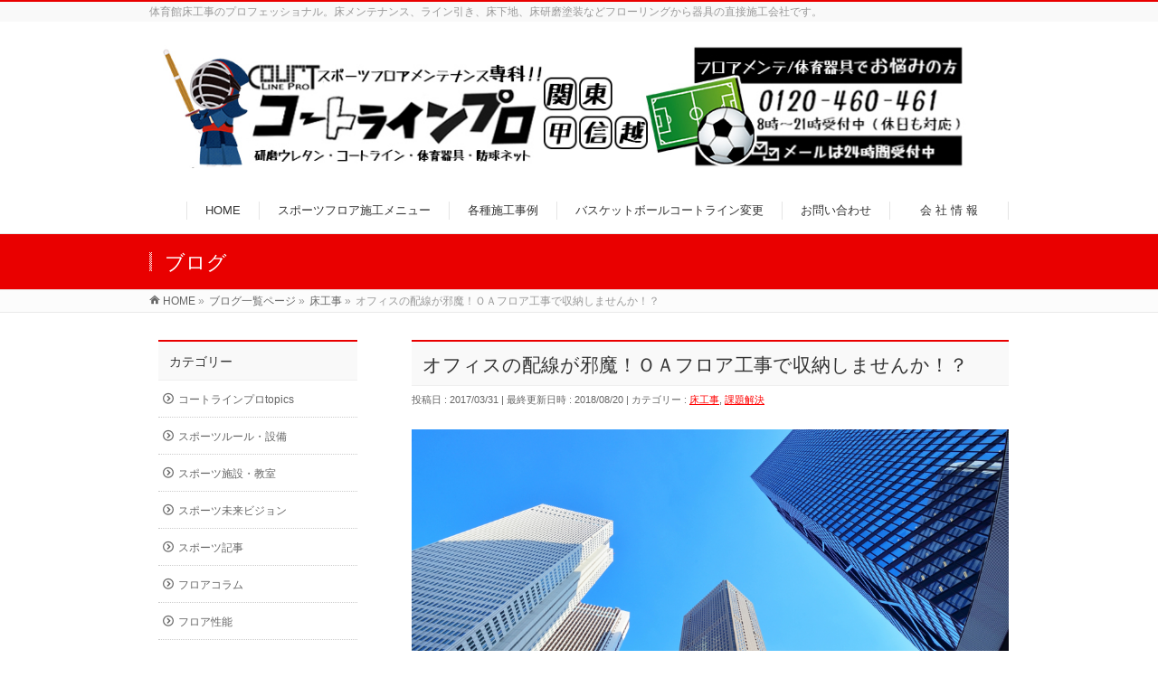

--- FILE ---
content_type: text/html; charset=UTF-8
request_url: https://ko-toline.com/%E3%81%93%E3%82%93%E3%81%AA%E6%96%BD%E5%B7%A5%E3%82%82%E3%81%97%E3%81%A6%E3%81%84%E3%81%BE%E3%81%99%E3%80%82%EF%BD%8F%EF%BD%81%E3%83%95%E3%83%AD%E3%82%A2%E5%B7%A5%E4%BA%8B/
body_size: 20230
content:
<!DOCTYPE html>
<!--[if IE]>
<meta http-equiv="X-UA-Compatible" content="IE=Edge">
<![endif]-->
<html xmlns:fb="http://ogp.me/ns/fb#" lang="ja">
<head>
<meta charset="UTF-8"/>
<link rel="start" href="https://ko-toline.com" title="HOME"/>

<link rel="stylesheet" href="https://use.fontawesome.com/releases/v5.3.1/css/all.css" integrity="sha384-mzrmE5qonljUremFsqc01SB46JvROS7bZs3IO2EmfFsd15uHvIt+Y8vEf7N7fWAU" crossorigin="anonymous">
<meta id="viewport" name="viewport" content="width=device-width, initial-scale=1">
<title>オフィスの配線が邪魔！ＯＡフロア工事で収納しませんか！？ | コートラインプロ｜ライン引き・床研磨塗装・体育器具設置・木床工事</title>
<link rel='dns-prefetch' href='//fonts.googleapis.com'/>
<link rel='dns-prefetch' href='//cdn.jsdelivr.net'/>
<link rel='dns-prefetch' href='//s.w.org'/>
<link rel="alternate" type="application/rss+xml" title="コートラインプロ｜ライン引き・床研磨塗装・体育器具設置・木床工事 &raquo; フィード" href="https://ko-toline.com/feed/"/>
<link rel="alternate" type="application/rss+xml" title="コートラインプロ｜ライン引き・床研磨塗装・体育器具設置・木床工事 &raquo; コメントフィード" href="https://ko-toline.com/comments/feed/"/>
<meta name="description" content="こんな施工もしています。ＯＡフロア工事スポ女チエ企業やパソコンが多くおいてある場所に行ったときに気になったことがあってさ。パソコンのコードがほとんど無かったの！ツカサそれはＯＡフロアーという床の施工をやっていたんだよ。ＯＡフロアはコードやコンセントの煩わしさを解消してくれるとても便利な床工事だよ。オフィスなどではどんどん導入がされているんだって。コートラインプロは体育館スポーツフロアーや体育設備設置・メン"/>
<style type="text/css">.keyColorBG,.keyColorBGh:hover,.keyColor_bg,.keyColor_bg_hover:hover{background-color: #e90000;}.keyColorCl,.keyColorClh:hover,.keyColor_txt,.keyColor_txt_hover:hover{color: #e90000;}.keyColorBd,.keyColorBdh:hover,.keyColor_border,.keyColor_border_hover:hover{border-color: #e90000;}.color_keyBG,.color_keyBGh:hover,.color_key_bg,.color_key_bg_hover:hover{background-color: #e90000;}.color_keyCl,.color_keyClh:hover,.color_key_txt,.color_key_txt_hover:hover{color: #e90000;}.color_keyBd,.color_keyBdh:hover,.color_key_border,.color_key_border_hover:hover{border-color: #e90000;}</style>
		<script type="text/javascript">window._wpemojiSettings={"baseUrl":"https:\/\/s.w.org\/images\/core\/emoji\/11\/72x72\/","ext":".png","svgUrl":"https:\/\/s.w.org\/images\/core\/emoji\/11\/svg\/","svgExt":".svg","source":{"concatemoji":"https:\/\/ko-toline.com\/wp-includes\/js\/wp-emoji-release.min.js?ver=4.9.26"}};!function(e,a,t){var n,r,o,i=a.createElement("canvas"),p=i.getContext&&i.getContext("2d");function s(e,t){var a=String.fromCharCode;p.clearRect(0,0,i.width,i.height),p.fillText(a.apply(this,e),0,0);e=i.toDataURL();return p.clearRect(0,0,i.width,i.height),p.fillText(a.apply(this,t),0,0),e===i.toDataURL()}function c(e){var t=a.createElement("script");t.src=e,t.defer=t.type="text/javascript",a.getElementsByTagName("head")[0].appendChild(t)}for(o=Array("flag","emoji"),t.supports={everything:!0,everythingExceptFlag:!0},r=0;r<o.length;r++)t.supports[o[r]]=function(e){if(!p||!p.fillText)return!1;switch(p.textBaseline="top",p.font="600 32px Arial",e){case"flag":return s([55356,56826,55356,56819],[55356,56826,8203,55356,56819])?!1:!s([55356,57332,56128,56423,56128,56418,56128,56421,56128,56430,56128,56423,56128,56447],[55356,57332,8203,56128,56423,8203,56128,56418,8203,56128,56421,8203,56128,56430,8203,56128,56423,8203,56128,56447]);case"emoji":return!s([55358,56760,9792,65039],[55358,56760,8203,9792,65039])}return!1}(o[r]),t.supports.everything=t.supports.everything&&t.supports[o[r]],"flag"!==o[r]&&(t.supports.everythingExceptFlag=t.supports.everythingExceptFlag&&t.supports[o[r]]);t.supports.everythingExceptFlag=t.supports.everythingExceptFlag&&!t.supports.flag,t.DOMReady=!1,t.readyCallback=function(){t.DOMReady=!0},t.supports.everything||(n=function(){t.readyCallback()},a.addEventListener?(a.addEventListener("DOMContentLoaded",n,!1),e.addEventListener("load",n,!1)):(e.attachEvent("onload",n),a.attachEvent("onreadystatechange",function(){"complete"===a.readyState&&t.readyCallback()})),(n=t.source||{}).concatemoji?c(n.concatemoji):n.wpemoji&&n.twemoji&&(c(n.twemoji),c(n.wpemoji)))}(window,document,window._wpemojiSettings);</script>
		<style type="text/css">
img.wp-smiley,
img.emoji {
	display: inline !important;
	border: none !important;
	box-shadow: none !important;
	height: 1em !important;
	width: 1em !important;
	margin: 0 .07em !important;
	vertical-align: -0.1em !important;
	background: none !important;
	padding: 0 !important;
}
</style>
<link rel='stylesheet' id='contact-form-7-css' href='https://ko-toline.com/wp-content/plugins/contact-form-7/includes/css/styles.css?ver=5.1.4' type='text/css' media='all'/>
<link rel='stylesheet' id='Biz_Vektor_common_style-css' href='https://ko-toline.com/wp-content/themes/biz-vektor/css/bizvektor_common_min.css?ver=1.11.5.3' type='text/css' media='all'/>
<link rel='stylesheet' id='Biz_Vektor_Design_style-css' href='https://ko-toline.com/wp-content/themes/biz-vektor/design_skins/003/css/003.css?ver=1.11.5.3' type='text/css' media='all'/>
<link rel='stylesheet' id='Biz_Vektor_plugin_sns_style-css' href='https://ko-toline.com/wp-content/themes/biz-vektor/plugins/sns/style_bizvektor_sns.css?ver=4.9.26' type='text/css' media='all'/>
<link rel='stylesheet' id='Biz_Vektor_add_web_fonts-css' href='//fonts.googleapis.com/css?family=Droid+Sans%3A700%7CLato%3A900%7CAnton&#038;ver=4.9.26' type='text/css' media='all'/>
<link rel='stylesheet' id='Biz_Vektor_slick-css' href='//cdn.jsdelivr.net/npm/slick-carousel@1.8.1/slick/slick.css?ver=20180906' type='text/css' media='all'/>
<script type='text/javascript' src='https://ko-toline.com/wp-includes/js/jquery/jquery.js?ver=1.12.4'></script>
<script type='text/javascript' src='https://ko-toline.com/wp-includes/js/jquery/jquery-migrate.min.js?ver=1.4.1'></script>
<link rel='https://api.w.org/' href='https://ko-toline.com/wp-json/'/>
<link rel="EditURI" type="application/rsd+xml" title="RSD" href="https://ko-toline.com/xmlrpc.php?rsd"/>
<link rel="wlwmanifest" type="application/wlwmanifest+xml" href="https://ko-toline.com/wp-includes/wlwmanifest.xml"/> 
<link rel='prev' title='体育館の床が滑りやすくなる理由とは' href='https://ko-toline.com/%e3%82%b3%e3%83%bc%e3%83%88%e3%83%a9%e3%82%a4%e3%83%b3%e3%83%97%e3%83%ad%e3%81%ae%e3%82%b9%e3%83%9d%e3%83%bc%e3%83%84%e3%83%95%e3%83%ad%e3%82%a2%e3%83%bc%e5%b7%a5%e4%ba%8b%e3%81%ab%e3%81%a4%e3%81%84/'/>
<link rel='next' title='”する”だけでなく”みる””支える”を施設に取り入れることで生まれる変化とは！？' href='https://ko-toline.com/5430-2/'/>
<link rel="canonical" href="https://ko-toline.com/%e3%81%93%e3%82%93%e3%81%aa%e6%96%bd%e5%b7%a5%e3%82%82%e3%81%97%e3%81%a6%e3%81%84%e3%81%be%e3%81%99%e3%80%82%ef%bd%8f%ef%bd%81%e3%83%95%e3%83%ad%e3%82%a2%e5%b7%a5%e4%ba%8b/"/>
<link rel='shortlink' href='https://ko-toline.com/?p=5395'/>
<link rel="alternate" type="application/json+oembed" href="https://ko-toline.com/wp-json/oembed/1.0/embed?url=https%3A%2F%2Fko-toline.com%2F%25e3%2581%2593%25e3%2582%2593%25e3%2581%25aa%25e6%2596%25bd%25e5%25b7%25a5%25e3%2582%2582%25e3%2581%2597%25e3%2581%25a6%25e3%2581%2584%25e3%2581%25be%25e3%2581%2599%25e3%2580%2582%25ef%25bd%258f%25ef%25bd%2581%25e3%2583%2595%25e3%2583%25ad%25e3%2582%25a2%25e5%25b7%25a5%25e4%25ba%258b%2F"/>
<link rel="alternate" type="text/xml+oembed" href="https://ko-toline.com/wp-json/oembed/1.0/embed?url=https%3A%2F%2Fko-toline.com%2F%25e3%2581%2593%25e3%2582%2593%25e3%2581%25aa%25e6%2596%25bd%25e5%25b7%25a5%25e3%2582%2582%25e3%2581%2597%25e3%2581%25a6%25e3%2581%2584%25e3%2581%25be%25e3%2581%2599%25e3%2580%2582%25ef%25bd%258f%25ef%25bd%2581%25e3%2583%2595%25e3%2583%25ad%25e3%2582%25a2%25e5%25b7%25a5%25e4%25ba%258b%2F&#038;format=xml"/>
<!-- [ BizVektor OGP ] -->
<meta property="og:site_name" content="コートラインプロ｜ライン引き・床研磨塗装・体育器具設置・木床工事"/>
<meta property="og:url" content="https://ko-toline.com/%e3%81%93%e3%82%93%e3%81%aa%e6%96%bd%e5%b7%a5%e3%82%82%e3%81%97%e3%81%a6%e3%81%84%e3%81%be%e3%81%99%e3%80%82%ef%bd%8f%ef%bd%81%e3%83%95%e3%83%ad%e3%82%a2%e5%b7%a5%e4%ba%8b/"/>
<meta property="fb:app_id" content=""/>
<meta property="og:type" content="article"/>
<meta property="og:image" content="https://ko-toline.com/wp-content/uploads/2017/03/b58705536e0888b6ea571af4885f453a_m-1024x684.jpg"/>
<meta property="og:title" content="オフィスの配線が邪魔！ＯＡフロア工事で収納しませんか！？ | コートラインプロ｜ライン引き・床研磨塗装・体育器具設置・木床工事"/>
<meta property="og:description" content="こんな施工もしています。ＯＡフロア工事  スポ女チエ  企業やパソコンが多くおいてある場所に行ったときに気になったことがあってさ。 パソコンのコードがほとんど無かったの！     ツカサ  それはＯＡフロアーという床の施工をやっていたんだよ。 ＯＡフロアはコードやコンセントの煩わしさを解消してくれるとても便利な床工事だよ。 オフィスなどではどんどん導入がされているんだって。    コートラインプロは体育館スポーツフロアーや体育設備設置・メン"/>
<!-- [ /BizVektor OGP ] -->
<!--[if lte IE 8]>
<link rel="stylesheet" type="text/css" media="all" href="https://ko-toline.com/wp-content/themes/biz-vektor/design_skins/003/css/003_oldie.css" />
<![endif]-->
<link rel="pingback" href="https://ko-toline.com/xmlrpc.php"/>
<style type="text/css">
/*-------------------------------------------*/
/*	font
/*-------------------------------------------*/
h1,h2,h3,h4,h4,h5,h6,#header #site-title,#pageTitBnr #pageTitInner #pageTit,#content .leadTxt,#sideTower .localHead {font-family: "ヒラギノ角ゴ Pro W3","Hiragino Kaku Gothic Pro","メイリオ",Meiryo,Osaka,"ＭＳ Ｐゴシック","MS PGothic",sans-serif; }
#pageTitBnr #pageTitInner #pageTit { font-weight:lighter; }
#gMenu .menu li a strong {font-family: "ヒラギノ角ゴ Pro W3","Hiragino Kaku Gothic Pro","メイリオ",Meiryo,Osaka,"ＭＳ Ｐゴシック","MS PGothic",sans-serif; }
</style>
<link rel="stylesheet" href="https://ko-toline.com/wp-content/themes/biz-vektor/style.css" type="text/css" media="all"/>
<style type="text/css">
body {
	font-family:"Yu Gothic Medium", "游ゴシック Medium", YuGothic, "游ゴシック体", "ヒラギノ角ゴ Pro W3", "メイリオ", sans-serif;
}

#header #site-title a img, #header .innerBox #site-title img { max-height:150px; }　



#header #site-title a img { max-height:150px; }　
.mybox {
    border: 5px solid #eeeeee;
    margin: 10px;
    padding: 10px;
    position: relative;
    z-index: 0;
}
.mybox:before {
    border-top: 5px solid #7abdf0;
    border-left: 5px solid #7abdf0;
    content: '';
    display: block;
    position: absolute;
    top: -5px;
    left: -5px;
    width: 20px;
    height: 20px;
    z-index: 1;
}

.box24 {
    position: relative;
    padding: 0.5em 0.7em;
    margin: 2em 0;
    background: #e6f4ff;
    color: #5c98d4;
    font-weight: bold;
}
.box24:after {
    position: absolute;
    content: '';
    top: 100%;
    left: 30px;
    border: 15px solid transparent;
    border-top: 15px solid #e6f4ff;
    width: 0;
    height: 0;
}
.box24 p {
    margin: 10px; 
    padding: 0;
}

/*——————–
 吹き出しを作る
——————–*/
/* 全体のスタイル */
.kaiwa {
  margin-bottom: 25px;
}
/* 左画像 */
.kaiwa-img-left {
  margin: 0;
  float: left;
  width: 80px;
  height: 80px;
  margin-right: -90px;
}
/* 右画像 */
.kaiwa-img-right {
  margin: 0;
  float: right;
  width: 80px;
  height: 80px;
  margin-left: -90px;
}
.kaiwa figure img {
  width: 100%;
  height: 100%;
  border: 1px solid #aaa;
  border-radius: 50%;
  margin: 0;
}
/* 画像の下のテキスト */
.kaiwa-img-description {
  padding: 15px 0 0;
  font-size: 10px;
  text-align: center;
  position: relative;
  bottom: 15px;
}
/* 左からの吹き出しテキスト */
.kaiwa-text-right {
  position: relative;
  margin-left: 105px;
  padding: 10px;
  border-radius: 10px;
  background: #eee;
  margin-right: 12%;
  float: left;
}
/* 右からの吹き出しテキスト */
.kaiwa-text-left {
  position: relative;
  margin-right: 100px;
  padding: 10px;
  border-radius: 10px;
  background-color: #9cd6e7;
  margin-left: 12%;
  float: right;
}
p.kaiwa-text {
  margin: 0 0 20px;
}
p.kaiwa-text:last-child {
  margin-bottom: 0;
}
/* 左の三角形を作る */
.kaiwa-text-right:before {
  position: absolute;
  content: '';
  border: 10px solid transparent;
  top: 15px;
  left: -20px;
}
.kaiwa-text-right:after {
  position: absolute;
  content: '';
  border: 10px solid transparent;
  border-right: 10px solid #eee;
  top: 15px;
  left: -19px;
}
/* 右の三角形を作る */
.kaiwa-text-left:before {
  position: absolute;
  content: '';
  border: 10px solid transparent;
  top: 15px;
  right: -20px;
}
.kaiwa-text-left:after {
  position: absolute;
  content: '';
  border: 10px solid transparent;
  border-left: 10px solid #9cd6e7;
  top: 15px;
  right: -19px;
}
/* 回り込み解除 */
.kaiwa:after,.kaiwa:before {
  clear: both;
  content: "";
  display: block;
}

/* 2018/9/19 andfostory delete
.box-top-koe div{
	float: left;
	width: 31%;
	padding: 5px;
}

.box-top-koe{
	overflow: hidden;
}
@media screen and (max-width: 640px){
     .box-top-koe div {width: 100%;}
}
*/

.box16{
    padding: 0.5em 1em;
    margin: 2em 0;
    background: -webkit-repeating-linear-gradient(-45deg, #f0f8ff, #f0f8ff 3px,#e9f4ff 3px, #e9f4ff 7px);
    background: repeating-linear-gradient(-45deg, #f0f8ff, #f0f8ff 3px,#e9f4ff 3px, #e9f4ff 7px);
}
.box16 p {
    margin: 0; 
    padding: 0;
}

box100{
position: relative;
color: black;
background: #d0ecff;
line-height: 1.4;
padding: 0.25em 0.5em;
margin: 2em 0 0.5em;
border-radius: 0 5px 5px 5px;
}

box100:after {/*タブ*/
  position: absolute;
  font-family: "Font Awesome 5 Free",'Quicksand','Avenir','Arial',sans-serif;
  content: 'story1';
  background: #2196F3;
  color: #fff;
  left: 0px;
  bottom: 100%;
  border-radius: 5px 5px 0 0;
  padding: 3px 7px 1px;
  font-size: 0.7em;
  line-height: 1;
  letter-spacing: 0.05em
  }

a:hover img {
opacity: .5;
-webkit-opacity: .5;
-moz-opacity: .5;
filter: alpha(opacity=50);	/* IE lt 8 */
-ms-filter: "alpha(opacity=50)"; /* IE 8 */
}
 
a img {
-webkit-transition: opacity 0.2s ease-out;
-moz-transition: opacity 0.2s ease-out;
-ms-transition: opacity 0.2s ease-out;
transition: opacity 0.2s ease-out;
}

h6{
position: relative;
padding: 4em 4em;
border-top: solid 2px #e9e9e9;
border-bottom: solid 2px #e9e9e9;
}
h6:before, h6:after{
content: '';
position: absolute;
top: -5px;
width: 2px;
  height: -webkit-calc(100% + 10px);
height: calc(100% + 10px);
background-color: #e9e9e9;
}
h6:before {left: 0.5px;}
h6:after {right: 2px;}

.box110 {
background: linear-gradient(transparent 40%, #66FFCC 40%);
}

.mb480{
    display: none;
}

.mb1024{
    display: block;
}

@media screen and (max-width: 480px){
 .mb1024{
    display: none;
}

.mb480{
    display: block;
}
}

.box-top-event img{
	float: left;
	width: 48%;
	margin: 5px;
}

.box-top-event{
	overflow: hidden;
}
@media screen and (max-width: 480px){
     .box-top-event img {width: 98%;}
}

.sekou-ayumi{
    overflow: hidden;
}

.box26 {
    position: relative;
    margin: 2em 0;
    padding: 0.5em 1em;
    border: solid 3px #95ccff;
    border-radius: 8px;
}
.box26 .box-title {
    position: absolute;
    display: inline-block;
    top: -13px;
    left: 10px;
    padding: 0 9px;
    line-height: 1;
    font-size: 19px;
    background: #FFF;
    color: #95ccff;
    font-weight: bold;
}
.box26 p {
    margin: 0; 
    padding: 0;
}

.box27 {
    position: relative;
    margin: 2em 0;
    padding: 0.5em 1em;
    border: solid 3px #62c1ce;
}
.box27 .box-title {
    position: absolute;
    display: inline-block;
    top: -27px;
    left: -3px;
    padding: 0 9px;
    height: 25px;
    line-height: 25px;
    vertical-align: middle;
    font-size: 17px;
    background: #62c1ce;
    color: #ffffff;
    font-weight: bold;
    border-radius: 5px 5px 0 0;
}
.box27 p {
    margin: 0; 
    padding: 0;
}

@media (min-width: 770px) {
    #content .infoList .infoListBox div.thumbImage div.thumbImageInner img {
        width: 180px;
    }
}</style>
	</head>

<body class="post-template-default single single-post postid-5395 single-format-standard two-column left-sidebar">

<div id="fb-root"></div>

<div id="wrap">

<!--[if lte IE 8]>
<div id="eradi_ie_box">
<div class="alert_title">ご利用の <span style="font-weight: bold;">Internet Exproler</span> は古すぎます。</div>
<p>あなたがご利用の Internet Explorer はすでにサポートが終了しているため、正しい表示・動作を保証しておりません。<br />
古い Internet Exproler はセキュリティーの観点からも、<a href="https://www.microsoft.com/ja-jp/windows/lifecycle/iesupport/" target="_blank" >新しいブラウザに移行する事が強く推奨されています。</a><br />
<a href="http://windows.microsoft.com/ja-jp/internet-explorer/" target="_blank" >最新のInternet Exproler</a> や <a href="https://www.microsoft.com/ja-jp/windows/microsoft-edge" target="_blank" >Edge</a> を利用するか、<a href="https://www.google.co.jp/chrome/browser/index.html" target="_blank">Chrome</a> や <a href="https://www.mozilla.org/ja/firefox/new/" target="_blank">Firefox</a> など、より早くて快適なブラウザをご利用ください。</p>
</div>
<![endif]-->

<!-- [ #headerTop ] -->
<div id="headerTop">
<div class="innerBox">
<div id="site-description">体育館床工事のプロフェッショナル。床メンテナンス、ライン引き、床下地、床研磨塗装などフローリングから器具の直接施工会社です。</div>
</div>
</div><!-- [ /#headerTop ] -->

<!-- [ #header ] -->
<header id="header" class="header">
<div id="headerInner" class="innerBox">
<!-- [ #headLogo ] -->
<div id="site-title">
<a href="https://ko-toline.com/" title="コートラインプロ｜ライン引き・床研磨塗装・体育器具設置・木床工事" rel="home" onclick="return check_home_link();">
<span class="org_header"><img src="https://ko-toline.com/wp-content/uploads/2019/01/ko-torainn-purororogo.jpg" alt="コートラインプロ｜ライン引き・床研磨塗装・体育器具設置・木床工事"/></span><span class="mb_header"><img src="https://ko-toline.com/wp-content/uploads/2019/01/supo-tufuroa.png"></span></a>
</div>
<!-- [ /#headLogo ] -->

<!-- [ #headContact ] -->

		<!-- [ #gMenu ] -->
		<div id="gMenu">
		<div id="gMenuInner" class="innerBox">
		<h3 class="assistive-text" onclick="showHide('sideTower');"><span>MENU</span></h3>
		<div class="skip-link screen-reader-text">
			<a href="#content" title="メニューを飛ばす">メニューを飛ばす</a>
		</div>
<div class="headMainMenu">
<div class="menu-%e3%82%b0%e3%83%ad%e3%83%bc%e3%83%90%e3%83%ab%e3%83%8a%e3%83%93-container"><ul id="menu-%e3%82%b0%e3%83%ad%e3%83%bc%e3%83%90%e3%83%ab%e3%83%8a%e3%83%93" class="menu"><li id="menu-item-16771" class="menu-item menu-item-type-custom menu-item-object-custom menu-item-home"><a href="https://ko-toline.com/"><strong>HOME</strong></a></li>
<li id="menu-item-3169" class="menu-item menu-item-type-post_type menu-item-object-page menu-item-has-children"><a href="https://ko-toline.com/%e6%96%bd%e5%b7%a5%e3%83%a1%e3%83%8b%e3%83%a5%e3%83%bc/"><strong>スポーツフロア施工メニュー</strong></a>
<ul class="sub-menu">
	<li id="menu-item-2702" class="menu-item menu-item-type-post_type menu-item-object-page"><a href="https://ko-toline.com/%e3%82%b9%e3%83%9d%e3%83%bc%e3%83%84%e3%82%b3%e3%83%bc%e3%83%88%e3%83%a9%e3%82%a4%e3%83%b3%e5%b7%a5%e4%ba%8b/">スポーツコートラインの種類と施工</a></li>
	<li id="menu-item-2707" class="menu-item menu-item-type-post_type menu-item-object-page"><a href="https://ko-toline.com/%e4%bd%93%e8%82%b2%e6%96%bd%e8%a8%ad%e3%83%a1%e3%83%b3%e3%83%86%e3%83%8a%e3%83%b3%e3%82%b9/">スポーツフロアメンテナンス</a></li>
	<li id="menu-item-2705" class="menu-item menu-item-type-post_type menu-item-object-page"><a href="https://ko-toline.com/%e3%83%95%e3%83%ad%e3%83%bc%e3%83%aa%e3%83%b3%e3%82%b0%e7%a0%94%e7%a3%a8%e5%b7%a5%e4%ba%8b%ef%bc%88%e3%82%b5%e3%83%b3%e3%83%87%e3%82%a3%e3%83%b3%e3%82%b0%ef%bc%89/">フローリング研磨塗装（フロアサンディング）</a></li>
	<li id="menu-item-2704" class="menu-item menu-item-type-post_type menu-item-object-page"><a href="https://ko-toline.com/%e3%83%95%e3%83%ad%e3%83%bc%e3%83%aa%e3%83%b3%e3%82%b0%e5%a1%97%e8%a3%85/">フローリング塗装</a></li>
	<li id="menu-item-2706" class="menu-item menu-item-type-post_type menu-item-object-page"><a href="https://ko-toline.com/%e3%83%aa%e3%83%bb%e3%82%b5%e3%83%bc%e3%83%95%e3%82%a7%e3%82%b9%ef%bc%88%e5%86%8d%e5%a1%97%e8%a3%85%ef%bc%89/">リ・サーフェス（ポリウレタンコート再塗装）</a></li>
	<li id="menu-item-2974" class="menu-item menu-item-type-post_type menu-item-object-page"><a href="https://ko-toline.com/%e4%bd%93%e8%82%b2%e9%a4%a8%e5%ba%8a%e9%87%91%e5%85%b7%e4%bf%ae%e7%b9%95%e5%b7%a5%e4%ba%8b/">体育館床金具修繕工事</a></li>
	<li id="menu-item-2973" class="menu-item menu-item-type-post_type menu-item-object-page"><a href="https://ko-toline.com/%e5%ba%8a%e4%b8%8b%e5%9c%b0%e8%aa%bf%e6%95%b4-2/">鋼製床下地組み</a></li>
	<li id="menu-item-2972" class="menu-item menu-item-type-post_type menu-item-object-page"><a href="https://ko-toline.com/%e4%bd%93%e8%82%b2%e5%99%a8%e5%85%b7%e4%bf%ae%e7%b9%95-2/">体育器具修繕</a></li>
	<li id="menu-item-2971" class="menu-item menu-item-type-post_type menu-item-object-page"><a href="https://ko-toline.com/%e3%82%b9%e3%83%9d%e3%83%bc%e3%83%84%e3%83%95%e3%83%ad%e3%82%a2%e6%96%bd%e5%b7%a5/">スポーツフロア施工</a></li>
</ul>
</li>
<li id="menu-item-3165" class="menu-item menu-item-type-post_type menu-item-object-page menu-item-has-children"><a href="https://ko-toline.com/%e6%96%bd%e5%b7%a5%e5%ae%9f%e7%b8%be-2/"><strong>各種施工事例</strong></a>
<ul class="sub-menu">
	<li id="menu-item-3166" class="menu-item menu-item-type-post_type menu-item-object-page"><a href="https://ko-toline.com/%e6%96%bd%e5%b7%a5%e5%ae%9f%e7%b8%be/">バスケットコートライン改線事例</a></li>
	<li id="menu-item-3308" class="menu-item menu-item-type-post_type menu-item-object-page"><a href="https://ko-toline.com/%e3%83%95%e3%83%ad%e3%83%bc%e3%83%aa%e3%83%b3%e3%82%b0%e5%a1%97%e8%a3%85%e4%ba%8b%e4%be%8b/">フローリング塗装事例</a></li>
	<li id="menu-item-3315" class="menu-item menu-item-type-post_type menu-item-object-page"><a href="https://ko-toline.com/%e3%83%95%e3%83%ad%e3%83%bc%e3%83%aa%e3%83%b3%e3%82%b0%e7%a0%94%e7%a3%a8%e5%b7%a5%e4%ba%8b%e4%ba%8b%e4%be%8b/">フローリング研磨事例</a></li>
	<li id="menu-item-3327" class="menu-item menu-item-type-post_type menu-item-object-page"><a href="https://ko-toline.com/%e5%ba%8a%e4%b8%8b%e5%9c%b0%e7%b5%84%e3%81%bf%e6%96%bd%e5%b7%a5%e4%ba%8b%e4%be%8b/">鋼製床下地組み事例</a></li>
	<li id="menu-item-5919" class="menu-item menu-item-type-post_type menu-item-object-page"><a href="https://ko-toline.com/%e3%82%b9%e3%83%9d%e3%83%bc%e3%83%84%e3%83%95%e3%83%ad%e3%82%a2%e3%83%a1%e3%83%b3%e3%83%86%e3%83%8a%e3%83%b3%e3%82%b9%e4%ba%8b%e4%be%8b/">スポーツフロアメンテナンス事例</a></li>
	<li id="menu-item-5929" class="menu-item menu-item-type-post_type menu-item-object-page"><a href="https://ko-toline.com/%e3%82%b9%e3%83%9d%e3%83%bc%e3%83%84%e3%83%95%e3%83%ad%e3%82%a2%e6%96%bd%e5%b7%a5%e4%ba%8b%e4%be%8b/">スポーツフロア施工事例</a></li>
	<li id="menu-item-5941" class="menu-item menu-item-type-post_type menu-item-object-page"><a href="https://ko-toline.com/%e3%82%b3%e3%83%bc%e3%83%88%e3%83%a9%e3%82%a4%e3%83%b3%e6%96%bd%e5%b7%a5%e4%ba%8b%e4%be%8b/">スポーツコートライン施工事例</a></li>
	<li id="menu-item-5959" class="menu-item menu-item-type-post_type menu-item-object-page"><a href="https://ko-toline.com/%e4%bd%93%e8%82%b2%e9%a4%a8%e5%ba%8a%e9%87%91%e5%85%b7%e4%bf%ae%e7%90%86%e4%ba%8b%e4%be%8b/">体育館床金具修理事例</a></li>
	<li id="menu-item-5967" class="menu-item menu-item-type-post_type menu-item-object-page"><a href="https://ko-toline.com/%e4%bd%93%e8%82%b2%e5%99%a8%e5%85%b7%e4%ba%8b%e4%be%8b/">体育器具事例</a></li>
	<li id="menu-item-14390" class="menu-item menu-item-type-post_type menu-item-object-page"><a href="https://ko-toline.com/%e3%83%aa%e3%82%b3%e3%83%bc%e3%83%88%e3%83%bb%e3%83%aa%e3%82%b5%e3%83%bc%e3%83%95%e3%82%a7%e3%82%b9%e4%ba%8b%e4%be%8b/">リコート・リサーフェス事例</a></li>
</ul>
</li>
<li id="menu-item-4250" class="menu-item menu-item-type-post_type menu-item-object-page menu-item-has-children"><a href="https://ko-toline.com/%e3%83%90%e3%82%b9%e3%82%b1%e3%83%83%e3%83%88%e3%83%9c%e3%83%bc%e3%83%ab%e3%82%b3%e3%83%bc%e3%83%88%e3%83%a9%e3%82%a4%e3%83%b3%e5%a4%89%e6%9b%b4%e3%81%ab%e3%81%a4%e3%81%84%e3%81%a6/"><strong>バスケットボールコートライン変更</strong></a>
<ul class="sub-menu">
	<li id="menu-item-4249" class="menu-item menu-item-type-post_type menu-item-object-page"><a href="https://ko-toline.com/%e3%83%90%e3%82%b9%e3%82%b1%e3%83%83%e3%83%88%e3%83%9c%e3%83%bc%e3%83%ab%e3%82%b3%e3%83%bc%e3%83%88%e3%83%a9%e3%82%a4%e3%83%b3%e5%a4%89%e6%9b%b4%e5%9b%b3%e8%aa%ac/">バスケットボールコートライン変更図説</a></li>
	<li id="menu-item-2708" class="menu-item menu-item-type-post_type menu-item-object-page"><a href="https://ko-toline.com/%e3%83%a9%e3%82%a4%e3%83%b3%e5%b7%a5%e4%ba%8b%e4%be%a1%e6%a0%bc/">バスケライン改線工事価格</a></li>
	<li id="menu-item-2718" class="menu-item menu-item-type-post_type menu-item-object-page"><a href="https://ko-toline.com/%e3%83%90%e3%82%b9%e3%82%b1%e3%83%83%e3%83%88%e3%83%9c%e3%83%bc%e3%83%ab%e6%99%ae%e5%8f%8a%e4%bf%83%e9%80%b2%e3%80%81%e7%a7%81%e3%81%9f%e3%81%a1%e3%81%ab%e3%81%a7%e3%81%8d%e3%82%8b%e3%81%93%e3%81%a8/">新コート普及促進を考える</a></li>
</ul>
</li>
<li id="menu-item-637" class="menu-item menu-item-type-post_type menu-item-object-page menu-item-has-children"><a href="https://ko-toline.com/%e3%81%8a%e5%95%8f%e5%90%88%e3%81%9b/"><strong>お問い合わせ</strong></a>
<ul class="sub-menu">
	<li id="menu-item-12407" class="menu-item menu-item-type-post_type menu-item-object-page"><a href="https://ko-toline.com/%e4%bd%93%e8%82%b2%e9%a4%a8%e3%83%a1%e3%83%b3%e3%83%86%e3%83%8a%e3%83%b3%e3%82%b9%e5%86%8a%e5%ad%90%e3%81%ab%e3%81%a4%e3%81%84%e3%81%a6/">体育館メンテナンス冊子について</a></li>
</ul>
</li>
<li id="menu-item-2713" class="menu-item menu-item-type-post_type menu-item-object-page menu-item-has-children"><a href="https://ko-toline.com/%e4%bc%9a%e7%a4%be%e6%83%85%e5%a0%b1/"><strong>　会 社 情 報　</strong></a>
<ul class="sub-menu">
	<li id="menu-item-2715" class="menu-item menu-item-type-post_type menu-item-object-page"><a href="https://ko-toline.com/%e7%b5%8c%e5%96%b6%e7%90%86%e5%bf%b5/">経営理念</a></li>
	<li id="menu-item-2714" class="menu-item menu-item-type-post_type menu-item-object-page"><a href="https://ko-toline.com/win-win-win/">ビジネスパートナー様と共に</a></li>
	<li id="menu-item-14507" class="menu-item menu-item-type-post_type menu-item-object-page"><a href="https://ko-toline.com/%e8%b3%87%e6%a0%bc%e5%8f%96%e5%be%97%e6%83%85%e5%a0%b1/">資格取得情報</a></li>
</ul>
</li>
</ul></div>
</div>
</div><!-- [ /#gMenuInner ] -->
		</div>
		<!-- [ /#gMenu ] -->
<!-- [ /#headContact ] -->

</div>
<!-- #headerInner -->
</header>
<!-- [ /#header ] -->


<div class="menu-mbhead-container"><ul id="mbhead-menu" class="mbhead-menu"><li><a href="https://ko-toline.com/%e6%96%bd%e5%b7%a5%e3%83%a1%e3%83%8b%e3%83%a5%e3%83%bc/"><i class="fas fa-book-open"></i>施工メニュー</a></li>
<li><a href="https://ko-toline.com/%e6%96%bd%e5%b7%a5%e5%ae%9f%e7%b8%be-2/"><i class="fas fa-screwdriver"></i>施工事例</a></li>
<li><a href="https://ko-toline.com/%e3%83%90%e3%82%b9%e3%82%b1%e3%83%83%e3%83%88%e3%83%9c%e3%83%bc%e3%83%ab%e3%82%b3%e3%83%bc%e3%83%88%e3%83%a9%e3%82%a4%e3%83%b3%e5%a4%89%e6%9b%b4%e3%81%ab%e3%81%a4%e3%81%84%e3%81%a6/"><i class="fas fa-basketball-ball"></i>ライン変更</a></li>
<li><a href="https://ko-toline.com/%e3%81%8a%e5%95%8f%e5%90%88%e3%81%9b/"><i class="far fa-envelope"></i>お問合せ</a></li>
<li><a href="https://ko-toline.com/%e4%bc%9a%e7%a4%be%e6%83%85%e5%a0%b1/"><i class="fas fa-city"></i>会社情報</a></li>
</ul></div>



<div id="pageTitBnr">
<div class="innerBox">
<div id="pageTitInner">
<div id="pageTit">
ブログ</div>
</div><!-- [ /#pageTitInner ] -->
</div>
</div><!-- [ /#pageTitBnr ] -->
<!-- [ #panList ] -->
<div id="panList">
<div id="panListInner" class="innerBox"><ul><li id="panHome" itemprop="itemListElement" itemscope itemtype="http://schema.org/ListItem"><a href="https://ko-toline.com" itemprop="item"><span itemprop="name">HOME</span></a> &raquo; </li><li itemprop="itemListElement" itemscope itemtype="http://schema.org/ListItem"><a href="https://ko-toline.com/%e3%83%96%e3%83%ad%e3%82%b0%e4%b8%80%e8%a6%a7%e3%83%9a%e3%83%bc%e3%82%b8/" itemprop="item"><span itemprop="name">ブログ一覧ページ</span></a> &raquo; </li><li itemprop="itemListElement" itemscope itemtype="http://schema.org/ListItem"><a href="https://ko-toline.com/topics/%e5%ba%8a%e5%b7%a5%e4%ba%8b/" itemprop="item"><span itemprop="name">床工事</span></a> &raquo; </li><li itemprop="itemListElement" itemscope itemtype="http://schema.org/ListItem"><span itemprop="name">オフィスの配線が邪魔！ＯＡフロア工事で収納しませんか！？</span></li></ul></div>
</div>
<!-- [ /#panList ] -->

<div id="main" class="main">
<!-- [ #container ] -->
<div id="container" class="innerBox">
	<!-- [ #content ] -->
	<div id="content" class="content">

<!-- [ #post- ] -->
<div id="post-5395" class="post-5395 post type-post status-publish format-standard has-post-thumbnail hentry category-1156 category-1248 tag-1185 tag-1274 tag-1165 tag-1213">
		<h1 class="entryPostTitle entry-title">オフィスの配線が邪魔！ＯＡフロア工事で収納しませんか！？</h1>
	<div class="entry-meta">
<span class="published">投稿日 : 2017/03/31</span>
<span class="updated entry-meta-items">最終更新日時 : 2018/08/20</span>
<span class="vcard author entry-meta-items">投稿者 : <span class="fn">保坂司</span></span>
<span class="tags entry-meta-items">カテゴリー :  <a href="https://ko-toline.com/topics/%e5%ba%8a%e5%b7%a5%e4%ba%8b/" rel="tag">床工事</a>, <a href="https://ko-toline.com/topics/%e8%aa%b2%e9%a1%8c%e8%a7%a3%e6%b1%ba/" rel="tag">課題解決</a></span>
</div>
<!-- .entry-meta -->	<img width="1920" height="1282" src="https://ko-toline.com/wp-content/uploads/2017/03/b58705536e0888b6ea571af4885f453a_m.jpg" class="attachment-full size-full wp-post-image" alt="" srcset="https://ko-toline.com/wp-content/uploads/2017/03/b58705536e0888b6ea571af4885f453a_m.jpg 1920w, https://ko-toline.com/wp-content/uploads/2017/03/b58705536e0888b6ea571af4885f453a_m-310x207.jpg 310w, https://ko-toline.com/wp-content/uploads/2017/03/b58705536e0888b6ea571af4885f453a_m-768x513.jpg 768w, https://ko-toline.com/wp-content/uploads/2017/03/b58705536e0888b6ea571af4885f453a_m-1024x684.jpg 1024w" sizes="(max-width: 1920px) 100vw, 1920px"/>	<br>
	<br>
	<div class="entry-content post-content">
		<h3>こんな施工もしています。ＯＡフロア工事</h3>
<div class="kaiwa">
<figure class="kaiwa-img-left"><img class="size-full wp-image-11197 alignnone" src="https://ko-toline.com/wp-content/uploads/2018/01/jyosi7.png" alt="" width="105" height="105"/><figcaption class="kaiwa-img-description">スポ女チエ</figcaption></figure>
<div class="kaiwa-text-right">
<p class="kaiwa-text">企業やパソコンが多くおいてある場所に行ったときに気になったことがあってさ。<br/>
パソコンのコードがほとんど無かったの！</p>
</div>
</div>
<div class="kaiwa">
<figure class="kaiwa-img-right"><img class="alignnone size-full wp-image-10735" src="https://ko-toline.com/wp-content/uploads/2017/11/e0bc71afb8d9c98b6b76532ecc841188.png" alt="保坂司" width="167" height="167" srcset="https://ko-toline.com/wp-content/uploads/2017/11/e0bc71afb8d9c98b6b76532ecc841188.png 167w, https://ko-toline.com/wp-content/uploads/2017/11/e0bc71afb8d9c98b6b76532ecc841188-150x150.png 150w" sizes="(max-width: 167px) 100vw, 167px"/><figcaption class="kaiwa-img-description">ツカサ</figcaption></figure>
<div class="kaiwa-text-left">
<p class="kaiwa-text">それはＯＡフロアーという床の施工をやっていたんだよ。<br/>
ＯＡフロアはコードやコンセントの煩わしさを解消してくれるとても便利な床工事だよ。<br/>
オフィスなどではどんどん導入がされているんだって。</p>
</div>
</div>
<p>コートラインプロは体育館スポーツフロアーや<span style="color: #ff0000;"><strong>体育設備設置・メンテナンス以外にも事務所などの床工事</strong></span>も行っています。</p>
<p>他にも公共施設や集合住宅・戸建て住宅などの床下地工事～フローリング張りまでを行っています。<br/>
コートラインプロはスポーツフロアーの施工や体育設備の設置工事から始まった会社です。</p>
<p>創業から体育館床工事を行っていく中で、徐々に一般床へと広がっていきました。<br/>
先日はテナントビルにてＯＡフロア・タイルカーペット工事を行いました。<br/>
コートラインプロでは<span style="color: #ff0000;"><strong>さまざまな床を施工</strong></span>しています。</p>
<p><img class="size-full wp-image-5401 aligncenter" src="https://ko-toline.com/wp-content/uploads/2017/03/cbbef44634b6ea0f238e0a72ed348a4b.jpg" alt="" width="796" height="300" srcset="https://ko-toline.com/wp-content/uploads/2017/03/cbbef44634b6ea0f238e0a72ed348a4b.jpg 796w, https://ko-toline.com/wp-content/uploads/2017/03/cbbef44634b6ea0f238e0a72ed348a4b-310x117.jpg 310w, https://ko-toline.com/wp-content/uploads/2017/03/cbbef44634b6ea0f238e0a72ed348a4b-768x289.jpg 768w" sizes="(max-width: 796px) 100vw, 796px"/></p>
<h3>施工前、既存床の状態です</h3>
<p>まずは、既存タイルカーペットの撤去からです。</p>
<p>テナントでは、基本的にコンクリート又はＰタイルの上にタイルカーペットが貼られています。<br/>
タイルカーペットは<span style="color: #ff0000;"><strong>ピールアップボンドといって「粘着剥離型接着剤」で貼られています。</strong></span></p>
<p>漢字を見るとなんとなく意味が解るような解らないようなものですが、<span style="color: #ff0000;"><strong>要は、いつまでも粘着性を失わない性質を持っている</strong></span>ために、張り替えや撤去が容易に行えるというボンドです。</p>
<p>ただ、容易に剥げるはずのこのボンドも接着の度合いを考えなければ、後からカーペットが剥がれないなどの問題が発生してしまいます。<br/>
そうなると1枚剥ぐのも一苦労です。</p>
<p>幸い今回は簡単に剥げました。</p>
<p><img class="size-full wp-image-5396 aligncenter" src="https://ko-toline.com/wp-content/uploads/2017/03/05818d933d5a1bff47fa45767715b403.jpg" alt="" width="796" height="300" srcset="https://ko-toline.com/wp-content/uploads/2017/03/05818d933d5a1bff47fa45767715b403.jpg 796w, https://ko-toline.com/wp-content/uploads/2017/03/05818d933d5a1bff47fa45767715b403-310x117.jpg 310w, https://ko-toline.com/wp-content/uploads/2017/03/05818d933d5a1bff47fa45767715b403-768x289.jpg 768w" sizes="(max-width: 796px) 100vw, 796px"/></p>
<p>※白いシートがクッションシートです。隙間なく敷き込みます。<br/>
全部撤去してから、クッションシートを敷き込みます。</p>
<p>このシートで床面の不陸を吸収するとともにＯＡフロアパネルのズレを防止します。</p>
<p>いよいよ<span style="color: #ff0000;"><strong>本題のパネル敷き込みです。</strong></span><br/>
プラスティック樹脂製の２５０角、高さが９３ｍｍのパネルです。</p>
<p>今回使用したのは三洋工業(株)マジックフロア　３０００Ｎ仕様です。<br/>
高さはこれ以外に３８ｍｍ、４９ｍｍ、６８ｍｍがあり、２０００Ｎがあります。</p>
<p>このＮとは、ニュートンの略で、耐荷重性能となります。</p>
<p>例えば、３０００Ｎでは<span style="color: #ff0000;"><strong>１㎡あたりの集中耐荷重</strong></span>がおおよその目安として２００～３００ｋｇになります。<br/>
仕様用途によって耐荷重を検討する必要があります。</p>
<p>一般的な用途分類としては<br/>
・３０００Ｎ（軽荷重用）<br/>
一般的な事務室やＯＡ機器・パソコンなどの軽量機器用<br/>
・５０００Ｎ（重荷重用）<br/>
重量機器用コンピューター室、機械室、サーバールームなど</p>
<p><img class="size-full wp-image-5397 aligncenter" src="https://ko-toline.com/wp-content/uploads/2017/03/ab45b3a34c2f0b7f824ac7bade9b964a.jpg" alt="" width="796" height="300" srcset="https://ko-toline.com/wp-content/uploads/2017/03/ab45b3a34c2f0b7f824ac7bade9b964a.jpg 796w, https://ko-toline.com/wp-content/uploads/2017/03/ab45b3a34c2f0b7f824ac7bade9b964a-310x117.jpg 310w, https://ko-toline.com/wp-content/uploads/2017/03/ab45b3a34c2f0b7f824ac7bade9b964a-768x289.jpg 768w" sizes="(max-width: 796px) 100vw, 796px"/></p>
<p>ＯＡフロア部とコンクリート面はステンレス製の框を取り付けます。<br/>
バッチリです。</p>
<p>このＮも２０００～６０００まであります。<br/>
それと、パネルにもいろいろ種類があるんです。</p>
<p>プラスティックからステンレスなどなど、工法にもレベル調整の効かない置敷型とレベル調整が効く支持脚付の床高調整型があります。<br/>
今回は<strong>置敷型のＯＡフロア</strong>となります。</p>
<p>いやぁ、ＯＡフロアも奥が深いですねぇ。</p>
<p>余談ですが、このＯＡとは　<span style="color: #ff0000;"><strong>ネットワークや電話などの配線空間を設け、二重構造の床にした仕様のこと</strong></span>です。<br/>
フリーアクセスフロア、二重床、OA床、フリーフロアなどとも呼ばれています。</p>
<p>ＯＡ「Office Automation」の略でコピー機やＦＡＸ，コンピューターなどの情報機器を用いて事務作業を効率化する事を言います。</p>
<p><img class="size-full wp-image-5398 aligncenter" src="https://ko-toline.com/wp-content/uploads/2017/03/60af24d1d3f1d940c9e8ec3d6b2f8e0f.jpg" alt="" width="796" height="300" srcset="https://ko-toline.com/wp-content/uploads/2017/03/60af24d1d3f1d940c9e8ec3d6b2f8e0f.jpg 796w, https://ko-toline.com/wp-content/uploads/2017/03/60af24d1d3f1d940c9e8ec3d6b2f8e0f-310x117.jpg 310w, https://ko-toline.com/wp-content/uploads/2017/03/60af24d1d3f1d940c9e8ec3d6b2f8e0f-768x289.jpg 768w" sizes="(max-width: 796px) 100vw, 796px"/></p>
<p>だいぶ工事も進んできました。こうして見るとパネルの模様がキレイです。</p>
<p>所々　パネルが開いている箇所はフロアコンセントを付けるためにわざと開けてるんです。<br/>
決して敷き忘れたのではありません。</p>
<p><img class="size-full wp-image-5399 aligncenter" src="https://ko-toline.com/wp-content/uploads/2017/03/48c82094cd1c5f598a27a048a9a5a609.jpg" alt="" width="796" height="300" srcset="https://ko-toline.com/wp-content/uploads/2017/03/48c82094cd1c5f598a27a048a9a5a609.jpg 796w, https://ko-toline.com/wp-content/uploads/2017/03/48c82094cd1c5f598a27a048a9a5a609-310x117.jpg 310w, https://ko-toline.com/wp-content/uploads/2017/03/48c82094cd1c5f598a27a048a9a5a609-768x289.jpg 768w" sizes="(max-width: 796px) 100vw, 796px"/></p>
<h3>仕上げ</h3>
<p><img class="size-full wp-image-5400 aligncenter" src="https://ko-toline.com/wp-content/uploads/2017/03/7888add5801155693656f3d9a0794137.jpg" alt="" width="796" height="300" srcset="https://ko-toline.com/wp-content/uploads/2017/03/7888add5801155693656f3d9a0794137.jpg 796w, https://ko-toline.com/wp-content/uploads/2017/03/7888add5801155693656f3d9a0794137-310x117.jpg 310w, https://ko-toline.com/wp-content/uploads/2017/03/7888add5801155693656f3d9a0794137-768x289.jpg 768w" sizes="(max-width: 796px) 100vw, 796px"/></p>
<p>段差部はアルミスロープを取り付けます。台車転がしても大丈夫。<br/>
今回、お客様の意向により<span style="color: #ff0000;"><strong>７種類のタイルカーペットのデザイン張り</strong></span>です。</p>
<p>割り付け図もお客様自らが作成されました。すごいです。</p>
<p>おかげさまで高級感漂う事務所が完成しました。</p>
		
		<div class="entry-utility">
						<dl class="tag-links">
			<dt>投稿タグ</dt><dd><a href="https://ko-toline.com/tag/%e3%83%95%e3%83%ad%e3%83%bc%e3%83%aa%e3%83%b3%e3%82%b0%e5%ba%8a%e4%b8%8b%e5%9c%b0%e6%96%bd%e5%b7%a5/" rel="tag">フローリング床下地施工</a>, <a href="https://ko-toline.com/tag/%e4%bf%9d%e5%9d%82/" rel="tag">保坂</a>, <a href="https://ko-toline.com/tag/%e9%8b%bc%e8%a3%bd%e5%ba%8a%e4%b8%8b%e5%9c%b0/" rel="tag">鋼製床下地</a>, <a href="https://ko-toline.com/tag/%ef%bd%8f%ef%bd%81%e3%83%95%e3%83%ad%e3%82%a2/" rel="tag">ＯＡフロア</a></dd>			</dl>
					</div>
		<!-- .entry-utility -->
	</div><!-- .entry-content -->



	<!-- [ .subPostListSection ] -->
	<div class="subPostListSection">
	<h3>関連記事</h3>
	<ul class="child_outer">
			<li class="ttBox">
		<div class="entryTxtBox">
		<a href="https://ko-toline.com/%e7%ac%ac4%e5%9b%9e-tokyo%e5%85%ab%e5%b3%b0%e3%83%9e%e3%82%a6%e3%83%b3%e3%83%86%e3%83%b3%e3%83%88%e3%83%ac%e3%82%a4%e3%83%ab%e3%81%ab%e3%81%a4%e3%81%84%e3%81%a6/">第4回 TOKYO八峰マウンテントレイルについて</a>
		</div><!-- [ /.entryTxtBox ] -->
				</li>
			<li class="ttBox">
		<div class="entryTxtBox">
		<a href="https://ko-toline.com/%e7%ab%8b%e5%b7%9d%e3%82%b7%e3%83%86%e3%82%a3%e3%83%8f%e3%83%bc%e3%83%95%e3%83%9e%e3%83%a9%e3%82%bd%e3%83%b32019%e3%81%ab%e3%81%a4%e3%81%84%e3%81%a6/">立川シティハーフマラソン2019について</a>
		</div><!-- [ /.entryTxtBox ] -->
				</li>
			<li class="ttBox">
		<div class="entryTxtBox ttBoxTxt ttBoxRight haveThumbnail">
		<a href="https://ko-toline.com/junior-high-school-indoor-athletic-ground-floor-repair-work-in-chiba-shi/">千葉市内中学校屋内運動場床改修工事</a>
		</div><!-- [ /.entryTxtBox ] -->
					<div class="ttBoxThumb ttBoxLeft"><a href="https://ko-toline.com/junior-high-school-indoor-athletic-ground-floor-repair-work-in-chiba-shi/"><img width="200" height="200" src="https://ko-toline.com/wp-content/uploads/2018/10/DSCN0042-200x200.jpg" class="attachment-post-thumbnail size-post-thumbnail wp-post-image" alt="床研磨塗装" srcset="https://ko-toline.com/wp-content/uploads/2018/10/DSCN0042-200x200.jpg 200w, https://ko-toline.com/wp-content/uploads/2018/10/DSCN0042-150x150.jpg 150w" sizes="(max-width: 200px) 100vw, 200px"/></a></div>
				</li>
			<li class="ttBox">
		<div class="entryTxtBox">
		<a href="https://ko-toline.com/meguro-ku-nursery-school-game-alcove-of-a-tea-arbor-repair-work/">目黒区保育園遊戯室床改修工事</a>
		</div><!-- [ /.entryTxtBox ] -->
				</li>
			<li class="ttBox">
		<div class="entryTxtBox ttBoxTxt ttBoxRight haveThumbnail">
		<a href="https://ko-toline.com/hall-stage-floor-repair-work-in-machida-shi/">町田市内ホール舞台床改修工事</a>
		</div><!-- [ /.entryTxtBox ] -->
					<div class="ttBoxThumb ttBoxLeft"><a href="https://ko-toline.com/hall-stage-floor-repair-work-in-machida-shi/"><img width="200" height="200" src="https://ko-toline.com/wp-content/uploads/2018/10/2b272f691f3eff6761e40900ab9f1b2d_s-200x200.jpg" class="attachment-post-thumbnail size-post-thumbnail wp-post-image" alt="町田市" srcset="https://ko-toline.com/wp-content/uploads/2018/10/2b272f691f3eff6761e40900ab9f1b2d_s-200x200.jpg 200w, https://ko-toline.com/wp-content/uploads/2018/10/2b272f691f3eff6761e40900ab9f1b2d_s-150x150.jpg 150w" sizes="(max-width: 200px) 100vw, 200px"/></a></div>
				</li>
			<li class="ttBox">
		<div class="entryTxtBox">
		<a href="https://ko-toline.com/%e8%82%8b%e6%9c%a8%e3%81%ae%e7%a8%ae%e9%a1%9e%e3%81%a8%e5%ae%89%e5%85%a8%e7%82%b9%e6%a4%9c%e3%81%ab%e3%81%a4%e3%81%84%e3%81%a6/">肋木の種類と安全点検について</a>
		</div><!-- [ /.entryTxtBox ] -->
				</li>
		</ul><!-- [ /.child_outer ] -->
	</div><!-- [ /.subPostListSection ] -->
<div id="nav-below" class="navigation">
	<div class="nav-previous"><a href="https://ko-toline.com/%e3%82%b3%e3%83%bc%e3%83%88%e3%83%a9%e3%82%a4%e3%83%b3%e3%83%97%e3%83%ad%e3%81%ae%e3%82%b9%e3%83%9d%e3%83%bc%e3%83%84%e3%83%95%e3%83%ad%e3%82%a2%e3%83%bc%e5%b7%a5%e4%ba%8b%e3%81%ab%e3%81%a4%e3%81%84/" rel="prev"><span class="meta-nav">&larr;</span> 体育館の床が滑りやすくなる理由とは</a></div>
	<div class="nav-next"><a href="https://ko-toline.com/5430-2/" rel="next">”する”だけでなく”みる””支える”を施設に取り入れることで生まれる変化とは！？ <span class="meta-nav">&rarr;</span></a></div>
</div><!-- #nav-below -->
</div>
<!-- [ /#post- ] -->


<div id="comments">





</div><!-- #comments -->



</div>
<!-- [ /#content ] -->

<!-- [ #sideTower ] -->
<img src="https://ko-toline.com/wp-content/themes/biz-vektor/images/close_sidebar.png" id="sidetower_close" class="sidetower_close"/><!-- sidebar close button -->
<div id="sideTower" class="sideTower">
	<div class="localSection sideWidget">
	<div class="localNaviBox">
	<h3 class="localHead">カテゴリー</h3>
	<ul class="localNavi">
		<li class="cat-item cat-item-134"><a href="https://ko-toline.com/topics/topics/">コートラインプロtopics</a>
</li>
	<li class="cat-item cat-item-1147"><a href="https://ko-toline.com/topics/%e3%82%b9%e3%83%9d%e3%83%bc%e3%83%84%e3%83%ab%e3%83%bc%e3%83%ab%e3%83%bb%e8%a8%ad%e5%82%99/">スポーツルール・設備</a>
</li>
	<li class="cat-item cat-item-1178"><a href="https://ko-toline.com/topics/%e3%82%b9%e3%83%9d%e3%83%bc%e3%83%84%e6%96%bd%e8%a8%ad%e3%83%bb%e6%95%99%e5%ae%a4/">スポーツ施設・教室</a>
</li>
	<li class="cat-item cat-item-1176"><a href="https://ko-toline.com/topics/%e3%82%b9%e3%83%9d%e3%83%bc%e3%83%84%e6%9c%aa%e6%9d%a5%e3%83%93%e3%82%b8%e3%83%a7%e3%83%b3/">スポーツ未来ビジョン</a>
</li>
	<li class="cat-item cat-item-1162"><a href="https://ko-toline.com/topics/%e3%82%b9%e3%83%9d%e3%83%bc%e3%83%84%e8%a8%98%e4%ba%8b/">スポーツ記事</a>
</li>
	<li class="cat-item cat-item-1322"><a href="https://ko-toline.com/topics/%e3%83%95%e3%83%ad%e3%82%a2%e3%82%b3%e3%83%a9%e3%83%a0/">フロアコラム</a>
</li>
	<li class="cat-item cat-item-1250"><a href="https://ko-toline.com/topics/%e3%83%95%e3%83%ad%e3%82%a2%e6%80%a7%e8%83%bd/">フロア性能</a>
</li>
	<li class="cat-item cat-item-1190"><a href="https://ko-toline.com/topics/%e3%83%97%e3%83%bc%e3%83%ab%e6%94%b9%e4%bf%ae/">プール改修</a>
</li>
	<li class="cat-item cat-item-1170"><a href="https://ko-toline.com/topics/%e4%bd%93%e8%82%b2%e9%a4%a8%e3%81%8a%e5%9b%b0%e3%82%8a%e3%81%94%e3%81%a8/">体育館お困りごと</a>
</li>
	<li class="cat-item cat-item-1345"><a href="https://ko-toline.com/topics/%e4%bd%93%e8%82%b2%e9%a4%a8%e3%83%95%e3%83%ad%e3%83%bc%e3%83%aa%e3%83%b3%e3%82%b0%e7%a0%94%e7%a3%a8/">体育館フローリング研磨</a>
</li>
	<li class="cat-item cat-item-1155"><a href="https://ko-toline.com/topics/%e4%bd%93%e8%82%b2%e9%a4%a8%e5%ba%8a/">体育館床</a>
<ul class='children'>
	<li class="cat-item cat-item-1159"><a href="https://ko-toline.com/topics/%e4%bd%93%e8%82%b2%e9%a4%a8%e5%ba%8a/%e3%83%a1%e3%83%b3%e3%83%86%e3%83%8a%e3%83%b3%e3%82%b9/">メンテナンス</a>
</li>
	<li class="cat-item cat-item-1157"><a href="https://ko-toline.com/topics/%e4%bd%93%e8%82%b2%e9%a4%a8%e5%ba%8a/%e4%b8%8d%e5%85%b7%e5%90%88%e3%83%bb%e6%90%8d%e5%82%b7/">不具合・損傷</a>
</li>
</ul>
</li>
	<li class="cat-item cat-item-1156"><a href="https://ko-toline.com/topics/%e5%ba%8a%e5%b7%a5%e4%ba%8b/">床工事</a>
</li>
	<li class="cat-item cat-item-1273"><a href="https://ko-toline.com/topics/%e6%8a%80%e8%a1%93%e5%90%91%e4%b8%8a%e3%81%b8%e3%81%ae%e5%8f%96%e3%82%8a%e7%b5%84%e3%81%bf/">技術向上への取り組み</a>
</li>
	<li class="cat-item cat-item-1251"><a href="https://ko-toline.com/topics/%e6%96%bd%e5%b7%a5%e3%83%ac%e3%83%9d%e3%83%bc%e3%83%88/">施工レポート</a>
</li>
	<li class="cat-item cat-item-1252"><a href="https://ko-toline.com/topics/%e6%96%bd%e5%b7%a5%e4%ba%8b%e4%be%8b/">施工事例</a>
</li>
	<li class="cat-item cat-item-1249"><a href="https://ko-toline.com/topics/%e6%96%bd%e5%b7%a5%e8%a6%81%e9%a0%98/">施工要領</a>
</li>
	<li class="cat-item cat-item-1248"><a href="https://ko-toline.com/topics/%e8%aa%b2%e9%a1%8c%e8%a7%a3%e6%b1%ba/">課題解決</a>
</li>
 
	</ul>
	</div>
	</div>
	<div class="sideWidget widget widget_search" id="search-9"><form role="search" method="get" id="searchform" class="searchform" action="https://ko-toline.com/">
				<div>
					<label class="screen-reader-text" for="s">検索:</label>
					<input type="text" value="" name="s" id="s"/>
					<input type="submit" id="searchsubmit" value="検索"/>
				</div>
			</form></div><div class="sideWidget widget widget_text" id="text-45">			<div class="textwidget"><p>&nbsp;</p>
<p><img class="alignnone size-full wp-image-16289" src="https://ko-toline.com/wp-content/uploads/2018/09/146aebeca1fc809a639a49de176c9fd3.jpg" alt="" width="300" height="58"/></p>
<p><img class="alignnone size-full wp-image-14430" src="https://ko-toline.com/wp-content/uploads/2018/08/s2.jpg" alt="" width="300" height="1156"/></p>
<p>&nbsp;</p>
<p><a href="https://ko-toline.com/point-of-gymnasium-floor-right-maintenance-three/"><img class="alignnone size-full wp-image-13766" src="https://ko-toline.com/wp-content/uploads/2018/07/6dd46522a0fdda8b2cbcfedd2dbef1a4.jpg" alt="" width="300" height="93"/></a></p>
</div>
		</div><div class="sideWidget widget widget_text" id="text-71">			<div class="textwidget"><p>&nbsp;</p>
<p><img class="alignnone size-full wp-image-16293" src="https://ko-toline.com/wp-content/uploads/2018/09/9d6c72c8aa1e6a341365210cf7378875.jpg" alt="" width="300" height="58"/></p>
<p>&nbsp;</p>
<p><img class="alignnone size-full wp-image-16298" src="https://ko-toline.com/wp-content/uploads/2018/09/sennmu.jpg" alt="" width="286" height="286"/></p>
<p>&nbsp;</p>
<p>はじめまして、スポーツフロアメンテナンス専科！コートラインプロの松岡です。</p>
<p>&nbsp;</p>
<p><span style="color: #000000;"><strong><span class="box110">見積りはもちろん、現地調査なども無料</span></strong></span>で行っています。体育設備やスポーツフロアメンテナンスのことならお気軽にお問い合わせください。</p>
<p>&nbsp;</p>
<p>また、フロアを維持管理の在り方を書いたコラムやフロアの性能について理解するためのコラムなども掲載しています。ご覧いただければと思います。</p>
<p>&nbsp;</p>
<p><img class="alignnone size-full wp-image-16301" src="https://ko-toline.com/wp-content/uploads/2018/09/sennmonnka.jpg" alt="" width="300" height="250"/></p>
<p>&nbsp;</p>
<p>コートラインプロは<span style="color: #000000;"><strong><span class="box110">専門家プロファイルにもコラムを執筆中‼</span></strong></span></p>
<p>&nbsp;</p>
</div>
		</div><div class="sideWidget widget widget_text" id="text-58">			<div class="textwidget"><p><img class="alignnone size-full wp-image-16476" src="https://ko-toline.com/wp-content/uploads/2018/09/watasitaitinoshigoto.jpg" alt="" width="300" height="76"/></p>
<p>&nbsp;</p>
<p><a href="https://ko-toline.com/%E6%96%BD%E5%B7%A5%E5%AE%9F%E7%B8%BE-2/"><img class="alignnone size-full wp-image-14463" src="https://ko-toline.com/wp-content/uploads/2018/08/ssss2.jpg" alt="" width="300" height="94"/></a></p>
<p>&nbsp;</p>
<p><a href="https://ko-toline.com/topics/%E6%96%BD%E5%B7%A5%E3%83%AC%E3%83%9D%E3%83%BC%E3%83%88/"><img class="alignnone size-full wp-image-14464" src="https://ko-toline.com/wp-content/uploads/2018/08/ssss3.jpg" alt="" width="300" height="94"/></a></p>
</div>
		</div><div class="sideWidget widget widget_text" id="text-74">			<div class="textwidget"><p>&nbsp;</p>
<p><img class="alignnone size-full wp-image-16478" src="https://ko-toline.com/wp-content/uploads/2018/09/9927bced52553ca8471d21629da1daf0.jpg" alt="" width="300" height="76"/></p>
<p>&nbsp;</p>
<p><a href="https://ko-toline.com/#rekishi"><img class="alignnone size-full wp-image-14433" src="https://ko-toline.com/wp-content/uploads/2018/08/s3.jpg" alt="" width="300" height="250"/></a></p>
<p>&nbsp;</p>
<p><a href="https://ko-toline.com/#ayumi"><img class="alignnone size-full wp-image-14436" src="https://ko-toline.com/wp-content/uploads/2018/08/s4.jpg" alt="" width="300" height="250"/></a></p>
<p>&nbsp;</p>
<p><a href="https://ko-toline.com/#sougou"><img class="alignnone size-full wp-image-14437" src="https://ko-toline.com/wp-content/uploads/2018/08/s5.jpg" alt="" width="300" height="250"/></a></p>
</div>
		</div><div class="sideWidget widget widget_text" id="text-69">			<div class="textwidget"><p>&nbsp;</p>
<p><img class="alignnone size-full wp-image-13811" src="https://ko-toline.com/wp-content/uploads/2018/08/9c549cc8e7ebd87928cf134056734a30.jpg" alt="" width="300" height="67"/></p>
<p>&nbsp;</p>
<p><a href="https://ko-toline.com/win-win-win"><img class="alignnone wp-image-13812 size-full" src="https://ko-toline.com/wp-content/uploads/2018/08/6c5ada3e8bc9bf2c03d19b982de7786f.jpg" alt="" width="300" height="250"/></a></p>
<p><a href="https://ko-toline.com/%E4%BD%93%E8%82%B2%E9%A4%A8%E3%83%A1%E3%83%B3%E3%83%86%E3%83%8A%E3%83%B3%E3%82%B9%E5%86%8A%E5%AD%90%E3%81%AB%E3%81%A4%E3%81%84%E3%81%A6/"><img class="alignnone size-full wp-image-14431" src="https://ko-toline.com/wp-content/uploads/2018/08/s1.png" alt="" width="220" height="109"/></a></p>
</div>
		</div><div class="sideWidget widget widget_text" id="text-47">			<div class="textwidget"><p>&nbsp;</p>
<p><img class="alignnone size-full wp-image-14441" src="https://ko-toline.com/wp-content/uploads/2018/08/sss1.jpg" alt="" width="300" height="76"/></p>
<p>&nbsp;</p>
<p><a href="https://ko-toline.com/%E3%82%B9%E3%83%9D%E3%83%BC%E3%83%84%E3%82%B3%E3%83%BC%E3%83%88%E3%83%A9%E3%82%A4%E3%83%B3%E5%B7%A5%E4%BA%8B/"><img class="alignnone size-full wp-image-14442" src="https://ko-toline.com/wp-content/uploads/2018/08/sss2.jpg" alt="" width="300" height="84"/></a></p>
<p>&nbsp;</p>
<p><a href="https://ko-toline.com/%E3%83%95%E3%83%AD%E3%83%BC%E3%83%AA%E3%83%B3%E3%82%B0%E7%A0%94%E7%A3%A8%E5%B7%A5%E4%BA%8B%EF%BC%88%E3%82%B5%E3%83%B3%E3%83%87%E3%82%A3%E3%83%B3%E3%82%B0%EF%BC%89/"><img class="alignnone size-full wp-image-14444" src="https://ko-toline.com/wp-content/uploads/2018/08/sss3.jpg" alt="" width="300" height="84"/></a></p>
<p>&nbsp;</p>
<p><a href="https://ko-toline.com/%E3%83%AA%E3%83%BB%E3%82%B5%E3%83%BC%E3%83%95%E3%82%A7%E3%82%B9%EF%BC%88%E5%86%8D%E5%A1%97%E8%A3%85%EF%BC%89/"><img class="alignnone size-full wp-image-14445" src="https://ko-toline.com/wp-content/uploads/2018/08/sss4.jpg" alt="" width="300" height="84"/></a></p>
<p>&nbsp;</p>
<p><a href="https://ko-toline.com/%E3%83%90%E3%82%B9%E3%82%B1%E3%83%83%E3%83%88%E3%83%9C%E3%83%BC%E3%83%AB%E3%82%B3%E3%83%BC%E3%83%88%E3%83%A9%E3%82%A4%E3%83%B3%E5%A4%89%E6%9B%B4%E3%81%AB%E3%81%A4%E3%81%84%E3%81%A6/"><img class="alignnone size-full wp-image-14446" src="https://ko-toline.com/wp-content/uploads/2018/08/sss5.jpg" alt="" width="300" height="84"/></a></p>
<p>&nbsp;</p>
<p><a href="https://ko-toline.com/%E5%BA%8A%E4%B8%8B%E5%9C%B0%E8%AA%BF%E6%95%B4-2/"><img class="alignnone size-full wp-image-14447" src="https://ko-toline.com/wp-content/uploads/2018/08/sss6.jpg" alt="" width="300" height="84"/></a></p>
<p>&nbsp;</p>
<p><a href="https://ko-toline.com/%E3%82%B9%E3%83%9D%E3%83%BC%E3%83%84%E3%83%95%E3%83%AD%E3%82%A2%E6%96%BD%E5%B7%A5/"><img class="alignnone size-full wp-image-14448" src="https://ko-toline.com/wp-content/uploads/2018/08/sss7.jpg" alt="" width="300" height="84"/></a></p>
<p>&nbsp;</p>
<p><a href="https://ko-toline.com/%E4%BD%93%E8%82%B2%E6%96%BD%E8%A8%AD%E3%83%A1%E3%83%B3%E3%83%86%E3%83%8A%E3%83%B3%E3%82%B9/"><img class="alignnone size-full wp-image-14450" src="https://ko-toline.com/wp-content/uploads/2018/08/sss8.jpg" alt="" width="300" height="84"/></a></p>
<p>&nbsp;</p>
<p><a href="https://ko-toline.com/%E4%BD%93%E8%82%B2%E5%99%A8%E5%85%B7%E4%BF%AE%E7%B9%95-2/"><img class="alignnone size-full wp-image-14451" src="https://ko-toline.com/wp-content/uploads/2018/08/sss9.jpg" alt="" width="300" height="84"/></a></p>
<p>&nbsp;</p>
<p><a href="https://ko-toline.com/%E4%BD%93%E8%82%B2%E9%A4%A8%E5%BA%8A%E9%87%91%E5%85%B7%E4%BF%AE%E7%B9%95%E5%B7%A5%E4%BA%8B/"><img class="alignnone size-full wp-image-14452" src="https://ko-toline.com/wp-content/uploads/2018/08/sss10.jpg" alt="" width="300" height="84"/></a></p>
<p>&nbsp;</p>
<p><a href="https://ko-toline.com/%E3%83%95%E3%83%AD%E3%83%BC%E3%83%AA%E3%83%B3%E3%82%B0%E5%A1%97%E8%A3%85/"><img class="alignnone size-full wp-image-14453" src="https://ko-toline.com/wp-content/uploads/2018/08/sss11.jpg" alt="" width="300" height="84"/></a></p>
</div>
		</div><div class="sideWidget widget widget_text" id="text-59">			<div class="textwidget"><p>&nbsp;</p>
<p><img class="alignnone size-full wp-image-14470" src="https://ko-toline.com/wp-content/uploads/2018/08/s4-1.jpg" alt="" width="300" height="52"/></p>
<p><a href="https://ko-toline.com/topics/%E6%96%BD%E5%B7%A5%E3%83%AC%E3%83%9D%E3%83%BC%E3%83%88/"><img class="alignnone size-full wp-image-14471" src="https://ko-toline.com/wp-content/uploads/2018/08/s4-2.jpg" alt="" width="300" height="52"/></a></p>
<p><img class="alignnone size-full wp-image-14472" src="https://ko-toline.com/wp-content/uploads/2018/08/s4-3.jpg" alt="" width="300" height="52"/></p>
<p><img class="alignnone size-full wp-image-14474" src="https://ko-toline.com/wp-content/uploads/2018/08/s4-4.jpg" alt="" width="300" height="52"/></p>
<p><a href="https://ko-toline.com/%E6%96%BD%E5%B7%A5%E5%AE%9F%E7%B8%BE/"><img class="alignnone size-full wp-image-14475" src="https://ko-toline.com/wp-content/uploads/2018/08/s4-5.jpg" alt="" width="300" height="52"/></a></p>
<p><a href="https://ko-toline.com/%E3%82%B3%E3%83%BC%E3%83%88%E3%83%A9%E3%82%A4%E3%83%B3%E6%96%BD%E5%B7%A5%E4%BA%8B%E4%BE%8B/"><img class="alignnone size-full wp-image-14476" src="https://ko-toline.com/wp-content/uploads/2018/08/s4-6.jpg" alt="" width="300" height="52"/></a></p>
<p><a href="https://ko-toline.com/%E3%83%95%E3%83%AD%E3%83%BC%E3%83%AA%E3%83%B3%E3%82%B0%E7%A0%94%E7%A3%A8%E5%B7%A5%E4%BA%8B%E4%BA%8B%E4%BE%8B/"><img class="alignnone size-full wp-image-14477" src="https://ko-toline.com/wp-content/uploads/2018/08/s4-7.jpg" alt="" width="300" height="52"/></a></p>
<p><a href="https://ko-toline.com/%E5%BA%8A%E4%B8%8B%E5%9C%B0%E7%B5%84%E3%81%BF%E6%96%BD%E5%B7%A5%E4%BA%8B%E4%BE%8B/"><img class="alignnone size-full wp-image-14478" src="https://ko-toline.com/wp-content/uploads/2018/08/s4-8.jpg" alt="" width="300" height="52"/></a></p>
<p><a href="https://ko-toline.com/%E3%82%B9%E3%83%9D%E3%83%BC%E3%83%84%E3%83%95%E3%83%AD%E3%82%A2%E6%96%BD%E5%B7%A5%E4%BA%8B%E4%BE%8B/"><img class="alignnone size-full wp-image-14479" src="https://ko-toline.com/wp-content/uploads/2018/08/s4-9.jpg" alt="" width="300" height="52"/></a></p>
<p><a href="https://ko-toline.com/%E3%82%B9%E3%83%9D%E3%83%BC%E3%83%84%E3%83%95%E3%83%AD%E3%82%A2%E3%83%A1%E3%83%B3%E3%83%86%E3%83%8A%E3%83%B3%E3%82%B9%E4%BA%8B%E4%BE%8B/"><img class="alignnone size-full wp-image-14480" src="https://ko-toline.com/wp-content/uploads/2018/08/s4-10.jpg" alt="" width="300" height="52"/></a></p>
<p><a href="https://ko-toline.com/%E3%83%AA%E3%82%B3%E3%83%BC%E3%83%88%E3%83%BB%E3%83%AA%E3%82%B5%E3%83%BC%E3%83%95%E3%82%A7%E3%82%B9%E4%BA%8B%E4%BE%8B/"><img class="alignnone size-full wp-image-14481" src="https://ko-toline.com/wp-content/uploads/2018/08/s4-11.jpg" alt="" width="300" height="52"/></a></p>
<p><img class="alignnone size-full wp-image-14482" src="https://ko-toline.com/wp-content/uploads/2018/08/s4-12.jpg" alt="" width="300" height="52"/></p>
<p><a href="https://ko-toline.com/%E4%BD%93%E8%82%B2%E9%A4%A8%E5%BA%8A%E9%87%91%E5%85%B7%E4%BF%AE%E7%90%86%E4%BA%8B%E4%BE%8B/"><img class="alignnone size-full wp-image-14483" src="https://ko-toline.com/wp-content/uploads/2018/08/s4-13.jpg" alt="" width="300" height="52"/></a></p>
<p><a href="https://ko-toline.com/%E4%BD%93%E8%82%B2%E5%99%A8%E5%85%B7%E4%BA%8B%E4%BE%8B/"><img class="alignnone size-full wp-image-14484" src="https://ko-toline.com/wp-content/uploads/2018/08/s4-14.jpg" alt="" width="300" height="52"/></a></p>
<p><img class="alignnone size-full wp-image-14485" src="https://ko-toline.com/wp-content/uploads/2018/08/s4-15.jpg" alt="" width="300" height="52"/></p>
<p><img class="alignnone size-full wp-image-14486" src="https://ko-toline.com/wp-content/uploads/2018/08/s4-16.jpg" alt="" width="300" height="52"/></p>
<p><a href="https://ko-toline.com/%E4%BC%9A%E7%A4%BE%E6%A6%82%E8%A6%81%E3%81%A8%E6%B2%BF%E9%9D%A9/"><img class="alignnone size-full wp-image-14487" src="https://ko-toline.com/wp-content/uploads/2018/08/s4-17.jpg" alt="" width="300" height="52"/></a></p>
<p><a href="https://ko-toline.com/%E8%B2%A9%E5%A3%B2%E4%BF%83%E9%80%B2/"><img class="alignnone size-full wp-image-14488" src="https://ko-toline.com/wp-content/uploads/2018/08/s4-18.jpg" alt="" width="300" height="52"/></a></p>
<p><a href="https://ko-toline.com/%E8%B3%87%E6%A0%BC%E5%8F%96%E5%BE%97%E6%83%85%E5%A0%B1/"><img class="alignnone size-full wp-image-14508" src="https://ko-toline.com/wp-content/uploads/2018/08/ae65dff201eabf759d3bec4cbb19aba8-300x52.jpg" alt="" width="300" height="52"/></a></p>
<p><a href="https://ko-toline.com/%E5%80%8B%E4%BA%BA%E6%83%85%E5%A0%B1%E4%BF%9D%E8%AD%B7%E6%96%B9%E9%87%9D%E3%81%AB%E3%81%A4%E3%81%84%E3%81%A6/"><img class="alignnone size-full wp-image-14489" src="https://ko-toline.com/wp-content/uploads/2018/08/s4-22.jpg" alt="" width="300" height="52"/></a></p>
<p><a href="https://ko-toline.com/667-2/"><img class="alignnone size-full wp-image-14490" src="https://ko-toline.com/wp-content/uploads/2018/08/s4-23.jpg" alt="" width="300" height="52"/></a></p>
</div>
		</div><div class="sideWidget widget widget_text" id="text-60">			<div class="textwidget"><p>&nbsp;</p>
<p><a href="https://ko-toline.com/%E3%81%9D%E3%81%AE%E3%83%A1%E3%83%B3%E3%83%86%E3%83%8A%E3%83%B3%E3%82%B9%E9%81%A9%E5%88%87%E3%81%A7%E3%81%99%E3%81%8B%EF%BC%9F%E4%BD%93%E8%82%B2%E9%A4%A8%E3%83%BB%E6%AD%A6%E9%81%93%E5%A0%B4%E3%83%95/"><img class="alignnone size-full wp-image-14466" src="https://ko-toline.com/wp-content/uploads/2018/08/s5-1.png" alt="" width="300" height="100"/></a></p>
<p>&nbsp;</p>
<p><a href="https://ko-toline.com/%E4%BD%93%E8%82%B2%E9%A4%A8%E5%BA%8A%E3%81%AE%E3%83%A1%E3%83%B3%E3%83%86%E3%83%8A%E3%83%B3%E3%82%B9%E3%81%AF%E8%A1%8C%E3%81%A3%E3%81%A6%E3%81%84%E3%81%BE%E3%81%99%E3%81%8B%EF%BC%9F/"><img class="alignnone wp-image-14467" src="https://ko-toline.com/wp-content/uploads/2018/08/s5-2.jpg" alt="" width="278" height="92"/></a></p>
<p>&nbsp;</p>
</div>
		</div><div class="sideWidget widget widget_text" id="text-61">			<div class="textwidget"><p><img class="alignnone size-medium wp-image-764" src="https://naganoshitosou.com/wp-content/uploads/2018/08/da874a7b9fcb108118513c964e72e6c1-300x67.jpg" alt="" width="300" height="67"/></p>
<p>&nbsp;</p>
<p><a href="https://ko-toline.com/%E4%BD%93%E8%82%B2%E9%A4%A8%E3%82%B3%E3%83%BC%E3%83%88%E3%83%A9%E3%82%A4%E3%83%B3%E3%81%AE%E8%89%B2%E3%81%AF%E4%BD%95%E3%81%8C%E3%81%82%E3%82%8B%EF%BC%81%EF%BC%9F/"><img class="alignnone size-medium wp-image-809" src="https://naganoshitosou.com/wp-content/uploads/2018/08/raiinn-300x60.jpg" alt="" width="300" height="60"/></a></p>
<p>&nbsp;</p>
<p><a href="https://ko-toline.com/%E4%BD%93%E8%82%B2%E9%A4%A8%E3%81%A7%E8%A1%8C%E3%81%86%E7%AB%B6%E6%8A%80%E7%A8%AE%E7%9B%AE%E3%80%82%E3%82%B9%E3%83%9D%E3%83%BC%E3%83%84%E3%82%B3%E3%83%BC%E3%83%88%E3%82%B5%E3%82%A4%E3%82%BA%E3%81%8A/"><img class="alignnone size-medium wp-image-810" src="https://naganoshitosou.com/wp-content/uploads/2018/08/c032ad0ad088ce8a28648224970a8984-300x60.jpg" alt="" width="300" height="60"/></a></p>
<p>&nbsp;</p>
<p><a href="https://ko-toline.com/%E3%82%82%E3%81%86%E6%82%A9%E3%81%BE%E3%81%AA%E3%81%84%E2%80%BC%E4%BD%93%E8%82%B2%E9%A4%A8%E3%81%AE%E5%90%84%E9%83%A8%E5%90%8D%E7%A7%B0%E3%81%A8%E8%A8%AD%E5%82%99%E3%81%AE%E5%90%8D%E7%A7%B0/"><img class="alignnone size-medium wp-image-812" src="https://naganoshitosou.com/wp-content/uploads/2018/08/d82e26f3dcaf022540fdcae919ab561c-300x60.jpg" alt="" width="300" height="60"/></a></p>
<p>&nbsp;</p>
<p><a href="https://ko-toline.com/%E4%BD%93%E8%82%B2%E9%A4%A8%E5%BA%8A%E3%81%AE%E3%82%B4%E3%83%A0%E3%81%AB%E3%81%AF%E3%81%A9%E3%82%93%E3%81%AA%E5%BD%B9%E5%89%B2%E3%81%8C%E3%81%82%E3%82%8B%EF%BC%81%EF%BC%9F/"><img class="alignnone size-medium wp-image-813" src="https://naganoshitosou.com/wp-content/uploads/2018/08/30f836cc57ecfe443aca2cf7b659c61e-300x60.jpg" alt="" width="300" height="60"/></a></p>
<p>&nbsp;</p>
<p>&nbsp;</p>
<p><img class="alignnone size-medium wp-image-765" src="https://naganoshitosou.com/wp-content/uploads/2018/08/f57a79f43de0c6f76298a58ec488f7ff-300x67.jpg" alt="" width="300" height="67"/></p>
<p>&nbsp;</p>
<p><a href="https://ko-toline.com/%E4%BD%93%E8%82%B2%E9%A4%A8%E5%BA%8A%E3%83%95%E3%83%AD%E3%83%BC%E3%83%AA%E3%83%B3%E3%82%B0%E3%83%A1%E3%83%B3%E3%83%86%E3%83%8A%E3%83%B3%E3%82%B9%E3%82%B7%E3%82%B9%E3%83%86%E3%83%A0/"><img class="alignnone size-medium wp-image-815" src="https://naganoshitosou.com/wp-content/uploads/2018/08/47ac4161a33c3c11a9b3c4447bbe5508-300x60.jpg" alt="" width="300" height="60"/></a></p>
<p>&nbsp;</p>
<p><a href="https://ko-toline.com/%E4%BD%93%E8%82%B2%E9%A4%A8%E5%BA%8A%E3%81%AB%E3%81%AF%E3%82%A6%E3%83%AC%E3%82%BF%E3%83%B3%E3%81%A8%E3%83%AF%E3%83%83%E3%82%AF%E3%82%B9%E3%81%A9%E3%81%A1%E3%82%89%E3%81%8C%E9%81%A9%E5%88%87%E3%81%AA/"><img class="alignnone size-medium wp-image-817" src="https://naganoshitosou.com/wp-content/uploads/2018/08/1cdd686a40088fb367c35cb66c70e923-300x60.jpg" alt="" width="300" height="60"/></a></p>
<p>&nbsp;</p>
<p><a href="https://ko-toline.com/%E4%BD%93%E8%82%B2%E9%A4%A8%E3%81%AE%E3%83%AF%E3%83%83%E3%82%AF%E3%82%B9%E3%81%8C%E3%81%91%E3%81%AE%E9%A0%BB%E5%BA%A6%E3%81%8C%E9%AB%98%E3%81%84%E3%81%A8%E3%81%A9%E3%81%86%E3%81%AA%E3%82%8B%EF%BC%9F/"><img class="alignnone size-medium wp-image-818" src="https://naganoshitosou.com/wp-content/uploads/2018/08/2f618405f2edf0d1c929e90a6c6580d6-300x60.jpg" alt="" width="300" height="60"/></a></p>
<p>&nbsp;</p>
<p><a href="https://ko-toline.com/%E3%82%B3%E3%83%BC%E3%83%88%E3%83%A9%E3%82%A4%E3%83%B3%E3%83%97%E3%83%AD%E3%81%AE%E3%82%B9%E3%83%9D%E3%83%BC%E3%83%84%E3%83%95%E3%83%AD%E3%82%A2%E3%83%BC%E5%B7%A5%E4%BA%8B%E3%81%AB%E3%81%A4%E3%81%84/"><img class="alignnone size-medium wp-image-819" src="https://naganoshitosou.com/wp-content/uploads/2018/08/73399ae85b685a362c6f6331ccb68a98-300x60.jpg" alt="" width="300" height="60"/></a></p>
<p>&nbsp;</p>
<p><a href="https://ko-toline.com/%E3%82%B9%E3%83%9D%E3%83%BC%E3%83%84%E3%83%95%E3%83%AD%E3%82%A2%E3%81%AB%E6%9C%80%E3%82%82%E9%81%A9%E3%81%97%E3%81%9F%E3%83%A1%E3%83%B3%E3%83%86%E3%83%8A%E3%83%B3%E3%82%B9%E3%81%A7%E7%AB%B6%E6%8A%80/"><img class="alignnone size-medium wp-image-821" src="https://naganoshitosou.com/wp-content/uploads/2018/08/20fa3caa0bbdfd4d69ee0b5a0dffff41-300x60.jpg" alt="" width="300" height="60"/></a></p>
<p>&nbsp;</p>
<p><a href="https://ko-toline.com/%E4%BD%93%E8%82%B2%E9%A4%A8%E5%BA%8A%E4%B8%8B%E5%9C%B0%E3%81%AE%E3%83%A1%E3%83%B3%E3%83%86%E3%83%8A%E3%83%B3%E3%82%B9%E3%81%AB%E3%81%A4%E3%81%84%E3%81%A6/"><img class="alignnone size-medium wp-image-822" src="https://naganoshitosou.com/wp-content/uploads/2018/08/924ab1aa487d8d238efe0b1c583afda8-300x60.jpg" alt="" width="300" height="60"/></a></p>
<p>&nbsp;</p>
<p><a href="https://ko-toline.com/%E4%BD%93%E8%82%B2%E9%A4%A8%E3%81%AE%E3%83%A1%E3%83%B3%E3%83%86%E3%83%8A%E3%83%B3%E3%82%B9%E3%82%92%E6%80%A0%E3%82%8B%E3%81%A8%EF%BC%81%EF%BC%9F/"><img class="alignnone size-medium wp-image-825" src="https://naganoshitosou.com/wp-content/uploads/2018/08/88437875b6e465d414f940ef6db6b5f1-300x60.jpg" alt="" width="300" height="60"/></a></p>
<p>&nbsp;</p>
<p><a href="https://ko-toline.com/%E4%BD%93%E8%82%B2%E9%A4%A8%E5%BA%8A%E3%81%AE%E3%83%A1%E3%83%B3%E3%83%86%E3%83%8A%E3%83%B3%E3%82%B9%E3%81%AF%E8%A1%8C%E3%81%A3%E3%81%A6%E3%81%84%E3%81%BE%E3%81%99%E3%81%8B%EF%BC%9F/"><img class="alignnone size-medium wp-image-826" src="https://naganoshitosou.com/wp-content/uploads/2018/08/fd2fd16d9bae57a907daf5d27954a15a-300x60.jpg" alt="" width="300" height="60"/></a></p>
<p>&nbsp;</p>
<p>&nbsp;</p>
<p><img class="alignnone size-medium wp-image-767" src="https://naganoshitosou.com/wp-content/uploads/2018/08/furoa-300x67.jpg" alt="" width="300" height="67"/></p>
<p>&nbsp;</p>
<p><a href="https://ko-toline.com/%E4%BD%93%E8%82%B2%E9%A4%A8%E3%83%95%E3%83%AD%E3%83%BC%E3%83%AA%E3%83%B3%E3%82%B0%E8%B2%BC%E3%82%8A%E6%96%BD%E5%B7%A5%E8%A6%81%E9%A0%98/"><img class="alignnone size-medium wp-image-827" src="https://naganoshitosou.com/wp-content/uploads/2018/08/db181534eae34aa2ba03004e3f24b06d-300x60.jpg" alt="" width="300" height="60"/></a></p>
<p>&nbsp;</p>
<p><a href="https://ko-toline.com/%E3%83%95%E3%83%AD%E3%83%BC%E3%83%AA%E3%83%B3%E3%82%B0%E6%9D%90%E3%81%A8%E3%83%95%E3%83%AD%E3%83%BC%E3%83%AA%E3%83%B3%E3%82%B0%E6%96%BD%E5%B7%A5%E6%96%B9%E6%B3%95%E7%AD%89%E3%81%AE%E8%A7%A3%E8%AA%AC/"><img class="alignnone size-medium wp-image-830" src="https://naganoshitosou.com/wp-content/uploads/2018/08/5723d9938c952e37b3e8a57aca7b2fdd-300x60.jpg" alt="" width="300" height="60"/></a></p>
<p>&nbsp;</p>
<p><a href="https://ko-toline.com/%E4%BD%93%E8%82%B2%E9%A4%A8%E5%BA%8A%E6%9D%90%E3%81%AE%E4%BE%A1%E6%A0%BC%E5%B8%AF%E3%81%A8%E3%81%AF%E2%81%89/"><img class="alignnone size-medium wp-image-828" src="https://naganoshitosou.com/wp-content/uploads/2018/08/5304db68d3da881792efcb8b7066179f-300x60.jpg" alt="" width="300" height="60"/></a></p>
<p>&nbsp;</p>
<p><a href="https://ko-toline.com/%E3%82%B9%E3%83%9D%E3%83%BC%E3%83%84%E3%83%95%E3%83%AD%E3%82%A2%E3%83%BC%E3%81%AB%E6%B1%82%E3%82%81%E3%82%89%E3%82%8C%E3%82%8B%E6%80%A7%E8%83%BD/"><img class="alignnone size-medium wp-image-831" src="https://naganoshitosou.com/wp-content/uploads/2018/08/a6b0eb369b906719c6ca14d79ef4635d-300x60.jpg" alt="" width="300" height="60"/></a></p>
<p>&nbsp;</p>
<p><a href="https://ko-toline.com/%E4%BD%93%E8%82%B2%E9%A4%A8%E5%BA%8A%E4%B8%8B%E5%9C%B0%E3%80%90%E6%9C%A8%E8%A3%BD%E5%BA%8A%E4%B8%8B%E5%9C%B0%E3%83%BB%E9%8B%BC%E8%A3%BD%E5%BA%8A%E4%B8%8B%E5%9C%B0%E7%B5%84%E5%BA%8A%E5%BC%8F%E3%83%BB/"><img class="alignnone size-full wp-image-1202" src="https://naganoshitosou.com/wp-content/uploads/2018/08/b246f81a8871029da6e6db55dc424931.jpg" alt="" width="300" height="60"/></a></p>
<p>&nbsp;</p>
<p><a href="https://ko-toline.com/%E4%BD%93%E8%82%B2%E9%A4%A8%E5%BA%8A%E6%A7%8B%E9%80%A0%E3%80%8C%E9%8B%BC%E8%A3%BD%E5%BA%8A%E4%B8%8B%E5%9C%B0%E3%80%8D/"><img class="alignnone size-medium wp-image-832" src="https://naganoshitosou.com/wp-content/uploads/2018/08/e3a14bac06508a940c7027a35f81831d-300x60.jpg" alt="" width="300" height="60"/></a></p>
<p>&nbsp;</p>
<p><a href="https://ko-toline.com/%E4%BD%93%E8%82%B2%E9%A4%A8%E3%81%AE%E4%B8%8B%E5%9C%B0%E3%81%AB%E3%81%AF%E3%81%A9%E3%82%93%E3%81%AA%E7%A8%AE%E9%A1%9E%E3%81%8C%E3%81%82%E3%82%8B%E2%81%89/"><img class="alignnone size-full wp-image-1199" src="https://naganoshitosou.com/wp-content/uploads/2018/08/3.jpg" alt="" width="300" height="60"/></a></p>
<p>&nbsp;</p>
<p><a href="https://ko-toline.com/%E9%8B%BC%E8%A3%BD%E5%BA%8A%E3%81%AE%E3%83%94%E3%83%83%E3%83%81%E3%81%AF%E3%81%A9%E3%81%AE%E4%BD%8D%E2%81%89/"><img class="alignnone size-full wp-image-1206" src="https://naganoshitosou.com/wp-content/uploads/2018/08/303bf27b0ec21f7cd1c69680d6dc14ed.jpg" alt="" width="300" height="60"/></a></p>
<p>&nbsp;</p>
<p><a href="https://ko-toline.com/%E4%BD%93%E8%82%B2%E9%A4%A8%E3%81%AE%E5%BA%8A%E4%B8%8B%E5%9C%B0%E3%81%AB%E6%B1%82%E3%82%81%E3%82%89%E3%82%8C%E3%82%8B%E6%80%A7%E8%83%BD%E3%81%A8%E3%81%AF%EF%BC%9F/"><img class="alignnone size-full wp-image-1209" src="https://naganoshitosou.com/wp-content/uploads/2018/08/8587d2cac9659711b4596ad1adac5b79.jpg" alt="" width="300" height="60"/></a></p>
<p>&nbsp;</p>
<p><a href="https://ko-toline.com/%E9%8B%BC%E8%A3%BD%E5%BA%8A%E7%B5%84%E3%81%AE%E5%B7%A5%E7%A8%8B%E3%81%A8%E3%81%AF%E2%81%89/"><img class="alignnone size-full wp-image-1204" src="https://naganoshitosou.com/wp-content/uploads/2018/08/22c8a6a71ea550de5b68e0f79512c65c.jpg" alt="" width="300" height="60"/></a></p>
<p>&nbsp;</p>
<p><a href="https://ko-toline.com/%E4%BD%93%E8%82%B2%E9%A4%A8%E3%82%A6%E3%83%AC%E3%82%BF%E3%83%B3%E5%A1%97%E8%A3%85%E3%81%AB%E6%8E%9B%E3%81%8B%E3%82%8B%E6%97%A5%E6%95%B0%E3%81%AF%E3%81%A9%E3%81%AE%E3%81%8F%E3%82%89%E3%81%84%E2%81%89/"><img class="alignnone size-medium wp-image-833" src="https://naganoshitosou.com/wp-content/uploads/2018/08/3a905d9455c8231be8445ed5a694f3c3-300x60.jpg" alt="" width="300" height="60"/></a></p>
<p>&nbsp;</p>
<p>&nbsp;</p>
<p><img class="alignnone size-medium wp-image-769" src="https://naganoshitosou.com/wp-content/uploads/2018/08/taiikusetubinoarekore-300x67.jpg" alt="" width="300" height="67"/></p>
<p>&nbsp;</p>
<p><a href="https://ko-toline.com/%E4%BD%93%E8%82%B2%E9%A4%A8%E9%96%93%E4%BB%95%E5%88%87%E3%82%8A%E3%83%8D%E3%83%83%E3%83%88%E3%83%BB%E9%98%B2%E7%90%83%E3%83%8D%E3%83%83%E3%83%88%E3%81%AF%E3%81%A9%E3%81%86%E7%9B%B4%E3%81%99%E2%81%89/"><img class="alignnone size-medium wp-image-834" src="https://naganoshitosou.com/wp-content/uploads/2018/08/7c700b8def87d3565c42f7ddf0e6a099-300x60.jpg" alt="" width="300" height="60"/></a></p>
<p>&nbsp;</p>
<p><a href="https://ko-toline.com/%E3%83%90%E3%83%89%E3%83%9F%E3%83%B3%E3%83%88%E3%83%B3%E3%81%AE%E5%BA%8A%E9%87%91%E5%85%B7%E3%81%AE%E7%A8%AE%E9%A1%9E%E3%81%AB%E3%81%A4%E3%81%84%E3%81%A6/"><img class="alignnone size-medium wp-image-835" src="https://naganoshitosou.com/wp-content/uploads/2018/08/cf26880fc0fd3ec94ce3a1dcbd67aba4-300x60.jpg" alt="" width="300" height="60"/></a></p>
<p>&nbsp;</p>
<p><a href="https://ko-toline.com/1358/"><img class="alignnone size-medium wp-image-837" src="https://naganoshitosou.com/wp-content/uploads/2018/08/d00a8bf92a71bfb360b07b41e64bdd5e-300x60.jpg" alt="" width="300" height="60"/></a></p>
<p>&nbsp;</p>
<p><a href="https://ko-toline.com/%E4%BD%93%E8%82%B2%E9%A4%A8%E3%81%AE%E8%80%90%E9%9C%87%E5%AF%BE%E7%AD%96%E3%81%AF%E3%81%A9%E3%81%AE%E3%82%88%E3%81%86%E3%81%AA%E3%81%93%E3%81%A8%E3%81%8C%E8%A1%8C%E3%82%8F%E3%82%8C%E3%81%A6%E3%81%84/"><img class="alignnone size-medium wp-image-836" src="https://naganoshitosou.com/wp-content/uploads/2018/08/5f22059249a8dd6b69bb8d6a404ebc42-300x60.jpg" alt="" width="300" height="60"/></a></p>
<p>&nbsp;</p>
<p><a href="https://ko-toline.com/%E3%82%B3%E3%83%BC%E3%83%88%E3%83%A9%E3%82%A4%E3%83%B3%E7%94%A8%E3%83%86%E3%83%BC%E3%83%97%E3%81%AE%E7%A8%AE%E9%A1%9E%E3%81%A8%E4%BE%A1%E6%A0%BC%E5%B8%AF/"><img class="alignnone size-full wp-image-1212" src="https://naganoshitosou.com/wp-content/uploads/2018/08/62c4e4f6049df697baa8beb097ba5948.jpg" alt="" width="300" height="60"/></a></p>
<p>&nbsp;</p>
<p><a href="https://ko-toline.com/%E4%BD%93%E8%82%B2%E9%A4%A8%E6%8E%83%E9%99%A4%E7%94%A8%E3%81%AB%E9%81%A9%E3%81%97%E3%81%9F%E3%83%A2%E3%83%83%E3%83%97%E3%81%AE%E7%A8%AE%E9%A1%9E%E3%81%A8%E4%BE%A1%E6%A0%BC%E5%B8%AF/"><img class="alignnone size-full wp-image-1213" src="https://naganoshitosou.com/wp-content/uploads/2018/08/b6455a63ef82b2830739ec456c2a6f46.jpg" alt="" width="300" height="60"/></a></p>
<p>&nbsp;</p>
<p><a href="https://ko-toline.com/%E4%BD%93%E8%82%B2%E9%A4%A8%E3%81%AE%E3%83%95%E3%83%AD%E3%82%A2%E3%82%B7%E3%83%BC%E3%83%88%E3%81%AE%E4%BE%A1%E6%A0%BC%E3%81%A8%E7%A8%AE%E9%A1%9E/"><img class="alignnone size-full wp-image-1214" src="https://naganoshitosou.com/wp-content/uploads/2018/08/4aff81d1d02755a11faf0129ad0c6371.jpg" alt="" width="300" height="60"/></a></p>
</div>
		</div><div class="sideWidget widget widget_text" id="text-82">			<div class="textwidget"><p>&nbsp;</p>
<p><img class="alignnone size-full wp-image-16359" src="https://ko-toline.com/wp-content/uploads/2018/09/b243acaec663de30cce2006bb3d78dd1.jpg" alt="" width="300" height="58"/></p>
<p>&nbsp;</p>
<p><a href="https://yukakanagu.com/"><img class="alignnone size-full wp-image-16370" src="https://ko-toline.com/wp-content/uploads/2018/09/yukakanagu-2.jpg" alt="" width="300" height="100"/></a></p>
<p>床金具専門サイト</p>
<p>&nbsp;</p>
<p><a href="https://yukakouji.net/"><img class="alignnone size-full wp-image-16344" src="https://ko-toline.com/wp-content/uploads/2018/09/10678732b9f497eb4762040d0972cb50.jpg" alt="" width="300" height="100"/></a></p>
<p>床材販売＆公共施設床工事サイト</p>
<p>&nbsp;</p>
<p><a href="https://shimotori.jp/"><img class="alignnone size-full wp-image-17713" src="https://ko-toline.com/wp-content/uploads/2020/09/MATINO.jpg" alt="まちのフローリングやさん" width="300" height="100"/></a></p>
<p>まちの床やさん</p>
<p>&nbsp;</p>
<p><a href="https://wood-deck.info/"><img class="alignnone size-full wp-image-16346" src="https://ko-toline.com/wp-content/uploads/2018/09/549d22900769acd2be8eb3f1fa3cdc88.jpg" alt="" width="300" height="100"/></a></p>
<p>ウッドデッキ専門サイト</p>
<p>&nbsp;</p>
<p><img class="alignnone size-full wp-image-16361" src="https://ko-toline.com/wp-content/uploads/2018/09/kyuujinn.jpg" alt="" width="300" height="58"/></p>
<p>&nbsp;</p>
<p><a href="https://shimotori.xsrv.jp/"><img class="alignnone size-full wp-image-16357" src="https://ko-toline.com/wp-content/uploads/2018/09/saiyousaito.jpg" alt="" width="300" height="100"/></a></p>
</div>
		</div><div class="sideWidget widget widget_text" id="text-63">			<div class="textwidget"><p>&nbsp;</p>
<p><img class="alignnone size-full wp-image-14459" src="https://ko-toline.com/wp-content/uploads/2018/08/s8.jpg" alt="" width="300" height="426"/></p>
</div>
		</div><div class="sideWidget widget widget_text" id="text-62">			<div class="textwidget"><p>&nbsp;</p>
<p><a href="https://ko-toline.com/%E4%BD%93%E8%82%B2%E9%A4%A8%E3%82%84%E6%AD%A6%E9%81%93%E5%A0%B4%E3%81%AE%E6%9A%91%E3%81%95%E5%AF%BE%E7%AD%96%E3%81%A7%E3%81%8A%E6%82%A9%E3%81%BF%E3%81%AE%E6%96%B9%E3%81%B8%E6%B0%97%E5%8C%96%E5%BC%8F/"><img class="alignnone size-full wp-image-14456" src="https://ko-toline.com/wp-content/uploads/2018/08/s7.jpg" alt="" width="300" height="250"/></a></p>
<p>&nbsp;</p>
</div>
		</div><div class="sideWidget widget widget_text" id="text-64"><h3 class="localHead">ご連絡先について</h3>			<div class="textwidget"><p>スポーツフロアメンテナンス専科<br/>
コートラインプロ</p>
<p>&nbsp;</p>
<p><strong><span style="color: #FF0000;">※営業目的・セールスの電話は固くお断りいたします。</span></strong></p>
<p>&nbsp;</p>
<p><span style="font-size: 12pt;"><strong>【総合相談窓口】<br/>
0120-460-461</strong></span></p>
<p><strong>コートラインプロ<br/>
（長野本社）</strong><br/>
〒380-0928<br/>
長野市若里1-27-2<br/>
TEL026-227-7063<br/>
FAX026-224-3314</p>
<p>対応エリア<br/>
長野県・新潟県・山梨県・群馬県（静岡県・富山県・岐阜県・愛知県の一部）</p>
<p>&nbsp;</p>
<p><strong>コートラインプロ千葉<br/>
（千葉営業所）</strong><br/>
〒272-0013<br/>
千葉県流山市南流山4-4-6<br/>
TEL:080-5147-1734</p>
<p>対応エリア<br/>
千葉県・東京都23区・埼玉県東部・茨城県南部</p>
<p>&nbsp;</p>
<p><strong>コートラインプロ神奈川<br/>
（神奈川営業所）</strong></p>
<p>〒259-1141<br/>
神奈川県伊勢原市上粕800-1<br/>
TEL:080-5147-1734</p>
<p>対応エリア<br/>
神奈川県・東京23区外</p>
<p>&nbsp;</p>
<p>&nbsp;</p>
<p>【営業時間】<br/>
9時～18：30<br/>
定休日・日・祝日</p>
<p>&nbsp;</p>
<p><img class="alignnone size-full wp-image-14455" src="https://ko-toline.com/wp-content/uploads/2018/08/s9.jpg" alt="" width="300" height="260"/></p>
<p>※その他の地域についてはご相談ください</p>
<p>&nbsp;</p>
</div>
		</div><div class="sideWidget widget widget_text" id="text-65"><h3 class="localHead">サービス</h3>			<div class="textwidget"><p>&nbsp;</p>
<p>スポーツフロアの状態調査・スポーツフロア工事一式・体育器具工事<br/>
スポーツ競技用コートライン引き（新設・増設・改線・追加）/スポーツフロア施工（根太貼り・特殊貼り）/スポーツフロア下地/鋼製床下地組（置床式・組床式）/フロアサンディング（スポーツフロア研磨塗装）/フロアコーティング/ウレタンリコート・リ・サーフェス/体育館床メンテナンス・部分張り替え・特別清掃/スポーツ用床金具/バスケットボール器具/防球ネット新設・修繕/その他</p>
<p>&nbsp;</p>
<p>&nbsp;</p>
</div>
		</div></div>
<!-- [ /#sideTower ] -->
</div>
<!-- [ /#container ] -->

</div><!-- #main -->

<div id="back-top">
<a href="#wrap">
	<img id="pagetop" src="https://ko-toline.com/wp-content/themes/biz-vektor/js/res-vektor/images/footer_pagetop.png" alt="PAGETOP"/>
</a>
</div>

<!-- [ #footerSection ] -->
<div id="footerSection">

	<div id="pagetop">
	<div id="pagetopInner" class="innerBox">
	<a href="#wrap">PAGETOP</a>
	</div>
	</div>

	<div id="footMenu">
	<div id="footMenuInner" class="innerBox">
	<div class="menu-%e3%83%95%e3%83%83%e3%82%bf%e3%83%bc-container"><ul id="menu-%e3%83%95%e3%83%83%e3%82%bf%e3%83%bc" class="menu"><li id="menu-item-2745" class="menu-item menu-item-type-post_type menu-item-object-page menu-item-2745"><a href="https://ko-toline.com/%e3%83%95%e3%83%ad%e3%83%bc%e3%83%aa%e3%83%b3%e3%82%b0%e7%94%a8%e8%aa%9e%e9%9b%86/">フローリング用語集</a></li>
<li id="menu-item-652" class="menu-item menu-item-type-post_type menu-item-object-page menu-item-652"><a href="https://ko-toline.com/%e7%89%b9%e5%ae%9a%e5%95%86%e5%8f%96%e5%bc%95/">特定商取引</a></li>
<li id="menu-item-656" class="menu-item menu-item-type-post_type menu-item-object-page menu-item-656"><a href="https://ko-toline.com/%e5%80%8b%e4%ba%ba%e6%83%85%e5%a0%b1%e4%bf%9d%e8%ad%b7%e6%96%b9%e9%87%9d%e3%81%ab%e3%81%a4%e3%81%84%e3%81%a6/">個人情報保護方針について</a></li>
<li id="menu-item-666" class="menu-item menu-item-type-post_type menu-item-object-page menu-item-666"><a href="https://ko-toline.com/%e3%82%b5%e3%82%a4%e3%83%88%e5%88%a9%e7%94%a8%e8%a6%8f%e7%b4%84/">サイト利用規約</a></li>
<li id="menu-item-672" class="menu-item menu-item-type-post_type menu-item-object-page menu-item-672"><a href="https://ko-toline.com/667-2/">サイトマップ</a></li>
</ul></div>	</div>
	</div>

	<!-- [ #footer ] -->
	<div id="footer">
	<!-- [ #footerInner ] -->
	<div id="footerInner" class="innerBox">
		<dl id="footerOutline">
		<dt>コートラインプロ｜ライン引き・床研磨塗装・体育器具設置・木床工事</dt>
		<dd>
				</dd>
		</dl>
		<!-- [ #footerSiteMap ] -->
		<div id="footerSiteMap">
</div>
		<!-- [ /#footerSiteMap ] -->
	</div>
	<!-- [ /#footerInner ] -->
	</div>
	<!-- [ /#footer ] -->

	<!-- [ #siteBottom ] -->
	<div id="siteBottom">
	<div id="siteBottomInner" class="innerBox">
		Copyright © コートラインプロ｜ライン引き・床研磨塗装・体育器具設置・木床工事 All Rights Reserved.
		</div>
	</div>
	<!-- [ /#siteBottom ] -->
</div>

<div class="mb-footer-fixed"><ul><li style="background-color:#1c4dff" ;><a href="tel:0120460461"><img src="https://ko-toline.com/wp-content/uploads/2019/10/0120.jpg"/></a></li><li style="background-color:#1c4dff" ;><a href="https://ko-toline.com/%E3%81%8A%E5%95%8F%E5%90%88%E3%81%9B/"><img src="https://ko-toline.com/wp-content/uploads/2019/10/ma-ru.jpg"/></a></li><li></li></ul></div><div class="mbfooter-margin"></div>
<!-- [ /#footerSection ] -->
</div>
<!-- [ /#wrap ] -->
<script type='text/javascript'>//<![CDATA[
var wpcf7={"apiSettings":{"root":"https:\/\/ko-toline.com\/wp-json\/contact-form-7\/v1","namespace":"contact-form-7\/v1"},"cached":"1"};
//]]></script>
<script type='text/javascript' src='https://ko-toline.com/wp-content/plugins/contact-form-7/includes/js/scripts.js?ver=5.1.4'></script>
<script type='text/javascript' src='https://ko-toline.com/wp-includes/js/comment-reply.min.js?ver=4.9.26'></script>
<script type='text/javascript' src='https://ko-toline.com/wp-includes/js/wp-embed.min.js?ver=4.9.26'></script>
<script type='text/javascript'>//<![CDATA[
var bv_sliderParams={"slideshowSpeed":"5000","animation":"fade"};
//]]></script>
<script type='text/javascript' src='https://ko-toline.com/wp-content/themes/biz-vektor/js/biz-vektor.js?ver=1.11.5.3' defer='defer'></script>
<script type='text/javascript' src='https://ko-toline.com/wp-content/themes/biz-vektor/js/biz-vektor-custom.js?ver=201810197' defer='defer'></script>
<script type='text/javascript' src='//cdn.jsdelivr.net/npm/slick-carousel@1.8.1/slick/slick.min.js?ver=20180906'></script>
</body>
</html>